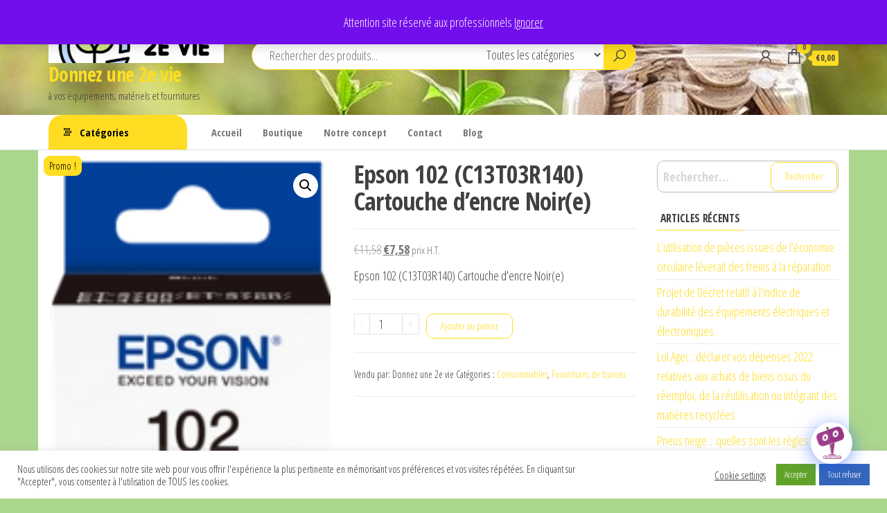

--- FILE ---
content_type: text/html; charset=UTF-8
request_url: https://www.2e-vie.com/produit/epson-102-c13t03r140-cartouche-dencre-noire/
body_size: 29953
content:
<!DOCTYPE html>
<html lang="fr-FR">
    <head>
        <meta charset="UTF-8">
        <meta name="viewport" content="width=device-width, initial-scale=1">
        <link rel="profile" href="https://gmpg.org/xfn/11">
        <title>Epson 102 (C13T03R140) Cartouche d&rsquo;encre Noir(e) &#8211; Donnez une 2e vie</title>
<meta name='robots' content='max-image-preview:large' />
<script>window._wca = window._wca || [];</script>
<link rel='dns-prefetch' href='//stats.wp.com' />
<link rel='dns-prefetch' href='//capi-automation.s3.us-east-2.amazonaws.com' />
<link rel='dns-prefetch' href='//fonts.googleapis.com' />
<link href='https://fonts.gstatic.com' crossorigin rel='preconnect' />
<link rel='preconnect' href='//c0.wp.com' />
<link rel="alternate" type="application/rss+xml" title="Donnez une 2e vie &raquo; Flux" href="https://www.2e-vie.com/feed/" />
<link rel="alternate" type="application/rss+xml" title="Donnez une 2e vie &raquo; Flux des commentaires" href="https://www.2e-vie.com/comments/feed/" />
<link rel="alternate" title="oEmbed (JSON)" type="application/json+oembed" href="https://www.2e-vie.com/wp-json/oembed/1.0/embed?url=https%3A%2F%2Fwww.2e-vie.com%2Fproduit%2Fepson-102-c13t03r140-cartouche-dencre-noire%2F" />
<link rel="alternate" title="oEmbed (XML)" type="text/xml+oembed" href="https://www.2e-vie.com/wp-json/oembed/1.0/embed?url=https%3A%2F%2Fwww.2e-vie.com%2Fproduit%2Fepson-102-c13t03r140-cartouche-dencre-noire%2F&#038;format=xml" />
		<!-- This site uses the Google Analytics by MonsterInsights plugin v9.8.0 - Using Analytics tracking - https://www.monsterinsights.com/ -->
		<!-- Remarque : MonsterInsights n’est actuellement pas configuré sur ce site. Le propriétaire doit authentifier son compte Google Analytics dans les réglages de MonsterInsights.  -->
					<!-- No tracking code set -->
				<!-- / Google Analytics by MonsterInsights -->
		<style id='wp-img-auto-sizes-contain-inline-css' type='text/css'>
img:is([sizes=auto i],[sizes^="auto," i]){contain-intrinsic-size:3000px 1500px}
/*# sourceURL=wp-img-auto-sizes-contain-inline-css */
</style>
<link rel='stylesheet' id='dashicons-css' href='https://c0.wp.com/c/6.9/wp-includes/css/dashicons.min.css' type='text/css' media='all' />
<style id='wp-emoji-styles-inline-css' type='text/css'>

	img.wp-smiley, img.emoji {
		display: inline !important;
		border: none !important;
		box-shadow: none !important;
		height: 1em !important;
		width: 1em !important;
		margin: 0 0.07em !important;
		vertical-align: -0.1em !important;
		background: none !important;
		padding: 0 !important;
	}
/*# sourceURL=wp-emoji-styles-inline-css */
</style>
<link rel='stylesheet' id='wp-block-library-css' href='https://c0.wp.com/c/6.9/wp-includes/css/dist/block-library/style.min.css' type='text/css' media='all' />
<style id='classic-theme-styles-inline-css' type='text/css'>
/*! This file is auto-generated */
.wp-block-button__link{color:#fff;background-color:#32373c;border-radius:9999px;box-shadow:none;text-decoration:none;padding:calc(.667em + 2px) calc(1.333em + 2px);font-size:1.125em}.wp-block-file__button{background:#32373c;color:#fff;text-decoration:none}
/*# sourceURL=/wp-includes/css/classic-themes.min.css */
</style>
<link rel='stylesheet' id='mediaelement-css' href='https://c0.wp.com/c/6.9/wp-includes/js/mediaelement/mediaelementplayer-legacy.min.css' type='text/css' media='all' />
<link rel='stylesheet' id='wp-mediaelement-css' href='https://c0.wp.com/c/6.9/wp-includes/js/mediaelement/wp-mediaelement.min.css' type='text/css' media='all' />
<style id='jetpack-sharing-buttons-style-inline-css' type='text/css'>
.jetpack-sharing-buttons__services-list{display:flex;flex-direction:row;flex-wrap:wrap;gap:0;list-style-type:none;margin:5px;padding:0}.jetpack-sharing-buttons__services-list.has-small-icon-size{font-size:12px}.jetpack-sharing-buttons__services-list.has-normal-icon-size{font-size:16px}.jetpack-sharing-buttons__services-list.has-large-icon-size{font-size:24px}.jetpack-sharing-buttons__services-list.has-huge-icon-size{font-size:36px}@media print{.jetpack-sharing-buttons__services-list{display:none!important}}.editor-styles-wrapper .wp-block-jetpack-sharing-buttons{gap:0;padding-inline-start:0}ul.jetpack-sharing-buttons__services-list.has-background{padding:1.25em 2.375em}
/*# sourceURL=https://www.2e-vie.com/wp-content/plugins/jetpack/_inc/blocks/sharing-buttons/view.css */
</style>
<style id='global-styles-inline-css' type='text/css'>
:root{--wp--preset--aspect-ratio--square: 1;--wp--preset--aspect-ratio--4-3: 4/3;--wp--preset--aspect-ratio--3-4: 3/4;--wp--preset--aspect-ratio--3-2: 3/2;--wp--preset--aspect-ratio--2-3: 2/3;--wp--preset--aspect-ratio--16-9: 16/9;--wp--preset--aspect-ratio--9-16: 9/16;--wp--preset--color--black: #000000;--wp--preset--color--cyan-bluish-gray: #abb8c3;--wp--preset--color--white: #ffffff;--wp--preset--color--pale-pink: #f78da7;--wp--preset--color--vivid-red: #cf2e2e;--wp--preset--color--luminous-vivid-orange: #ff6900;--wp--preset--color--luminous-vivid-amber: #fcb900;--wp--preset--color--light-green-cyan: #7bdcb5;--wp--preset--color--vivid-green-cyan: #00d084;--wp--preset--color--pale-cyan-blue: #8ed1fc;--wp--preset--color--vivid-cyan-blue: #0693e3;--wp--preset--color--vivid-purple: #9b51e0;--wp--preset--gradient--vivid-cyan-blue-to-vivid-purple: linear-gradient(135deg,rgb(6,147,227) 0%,rgb(155,81,224) 100%);--wp--preset--gradient--light-green-cyan-to-vivid-green-cyan: linear-gradient(135deg,rgb(122,220,180) 0%,rgb(0,208,130) 100%);--wp--preset--gradient--luminous-vivid-amber-to-luminous-vivid-orange: linear-gradient(135deg,rgb(252,185,0) 0%,rgb(255,105,0) 100%);--wp--preset--gradient--luminous-vivid-orange-to-vivid-red: linear-gradient(135deg,rgb(255,105,0) 0%,rgb(207,46,46) 100%);--wp--preset--gradient--very-light-gray-to-cyan-bluish-gray: linear-gradient(135deg,rgb(238,238,238) 0%,rgb(169,184,195) 100%);--wp--preset--gradient--cool-to-warm-spectrum: linear-gradient(135deg,rgb(74,234,220) 0%,rgb(151,120,209) 20%,rgb(207,42,186) 40%,rgb(238,44,130) 60%,rgb(251,105,98) 80%,rgb(254,248,76) 100%);--wp--preset--gradient--blush-light-purple: linear-gradient(135deg,rgb(255,206,236) 0%,rgb(152,150,240) 100%);--wp--preset--gradient--blush-bordeaux: linear-gradient(135deg,rgb(254,205,165) 0%,rgb(254,45,45) 50%,rgb(107,0,62) 100%);--wp--preset--gradient--luminous-dusk: linear-gradient(135deg,rgb(255,203,112) 0%,rgb(199,81,192) 50%,rgb(65,88,208) 100%);--wp--preset--gradient--pale-ocean: linear-gradient(135deg,rgb(255,245,203) 0%,rgb(182,227,212) 50%,rgb(51,167,181) 100%);--wp--preset--gradient--electric-grass: linear-gradient(135deg,rgb(202,248,128) 0%,rgb(113,206,126) 100%);--wp--preset--gradient--midnight: linear-gradient(135deg,rgb(2,3,129) 0%,rgb(40,116,252) 100%);--wp--preset--font-size--small: 13px;--wp--preset--font-size--medium: 20px;--wp--preset--font-size--large: 36px;--wp--preset--font-size--x-large: 42px;--wp--preset--spacing--20: 0.44rem;--wp--preset--spacing--30: 0.67rem;--wp--preset--spacing--40: 1rem;--wp--preset--spacing--50: 1.5rem;--wp--preset--spacing--60: 2.25rem;--wp--preset--spacing--70: 3.38rem;--wp--preset--spacing--80: 5.06rem;--wp--preset--shadow--natural: 6px 6px 9px rgba(0, 0, 0, 0.2);--wp--preset--shadow--deep: 12px 12px 50px rgba(0, 0, 0, 0.4);--wp--preset--shadow--sharp: 6px 6px 0px rgba(0, 0, 0, 0.2);--wp--preset--shadow--outlined: 6px 6px 0px -3px rgb(255, 255, 255), 6px 6px rgb(0, 0, 0);--wp--preset--shadow--crisp: 6px 6px 0px rgb(0, 0, 0);}:where(.is-layout-flex){gap: 0.5em;}:where(.is-layout-grid){gap: 0.5em;}body .is-layout-flex{display: flex;}.is-layout-flex{flex-wrap: wrap;align-items: center;}.is-layout-flex > :is(*, div){margin: 0;}body .is-layout-grid{display: grid;}.is-layout-grid > :is(*, div){margin: 0;}:where(.wp-block-columns.is-layout-flex){gap: 2em;}:where(.wp-block-columns.is-layout-grid){gap: 2em;}:where(.wp-block-post-template.is-layout-flex){gap: 1.25em;}:where(.wp-block-post-template.is-layout-grid){gap: 1.25em;}.has-black-color{color: var(--wp--preset--color--black) !important;}.has-cyan-bluish-gray-color{color: var(--wp--preset--color--cyan-bluish-gray) !important;}.has-white-color{color: var(--wp--preset--color--white) !important;}.has-pale-pink-color{color: var(--wp--preset--color--pale-pink) !important;}.has-vivid-red-color{color: var(--wp--preset--color--vivid-red) !important;}.has-luminous-vivid-orange-color{color: var(--wp--preset--color--luminous-vivid-orange) !important;}.has-luminous-vivid-amber-color{color: var(--wp--preset--color--luminous-vivid-amber) !important;}.has-light-green-cyan-color{color: var(--wp--preset--color--light-green-cyan) !important;}.has-vivid-green-cyan-color{color: var(--wp--preset--color--vivid-green-cyan) !important;}.has-pale-cyan-blue-color{color: var(--wp--preset--color--pale-cyan-blue) !important;}.has-vivid-cyan-blue-color{color: var(--wp--preset--color--vivid-cyan-blue) !important;}.has-vivid-purple-color{color: var(--wp--preset--color--vivid-purple) !important;}.has-black-background-color{background-color: var(--wp--preset--color--black) !important;}.has-cyan-bluish-gray-background-color{background-color: var(--wp--preset--color--cyan-bluish-gray) !important;}.has-white-background-color{background-color: var(--wp--preset--color--white) !important;}.has-pale-pink-background-color{background-color: var(--wp--preset--color--pale-pink) !important;}.has-vivid-red-background-color{background-color: var(--wp--preset--color--vivid-red) !important;}.has-luminous-vivid-orange-background-color{background-color: var(--wp--preset--color--luminous-vivid-orange) !important;}.has-luminous-vivid-amber-background-color{background-color: var(--wp--preset--color--luminous-vivid-amber) !important;}.has-light-green-cyan-background-color{background-color: var(--wp--preset--color--light-green-cyan) !important;}.has-vivid-green-cyan-background-color{background-color: var(--wp--preset--color--vivid-green-cyan) !important;}.has-pale-cyan-blue-background-color{background-color: var(--wp--preset--color--pale-cyan-blue) !important;}.has-vivid-cyan-blue-background-color{background-color: var(--wp--preset--color--vivid-cyan-blue) !important;}.has-vivid-purple-background-color{background-color: var(--wp--preset--color--vivid-purple) !important;}.has-black-border-color{border-color: var(--wp--preset--color--black) !important;}.has-cyan-bluish-gray-border-color{border-color: var(--wp--preset--color--cyan-bluish-gray) !important;}.has-white-border-color{border-color: var(--wp--preset--color--white) !important;}.has-pale-pink-border-color{border-color: var(--wp--preset--color--pale-pink) !important;}.has-vivid-red-border-color{border-color: var(--wp--preset--color--vivid-red) !important;}.has-luminous-vivid-orange-border-color{border-color: var(--wp--preset--color--luminous-vivid-orange) !important;}.has-luminous-vivid-amber-border-color{border-color: var(--wp--preset--color--luminous-vivid-amber) !important;}.has-light-green-cyan-border-color{border-color: var(--wp--preset--color--light-green-cyan) !important;}.has-vivid-green-cyan-border-color{border-color: var(--wp--preset--color--vivid-green-cyan) !important;}.has-pale-cyan-blue-border-color{border-color: var(--wp--preset--color--pale-cyan-blue) !important;}.has-vivid-cyan-blue-border-color{border-color: var(--wp--preset--color--vivid-cyan-blue) !important;}.has-vivid-purple-border-color{border-color: var(--wp--preset--color--vivid-purple) !important;}.has-vivid-cyan-blue-to-vivid-purple-gradient-background{background: var(--wp--preset--gradient--vivid-cyan-blue-to-vivid-purple) !important;}.has-light-green-cyan-to-vivid-green-cyan-gradient-background{background: var(--wp--preset--gradient--light-green-cyan-to-vivid-green-cyan) !important;}.has-luminous-vivid-amber-to-luminous-vivid-orange-gradient-background{background: var(--wp--preset--gradient--luminous-vivid-amber-to-luminous-vivid-orange) !important;}.has-luminous-vivid-orange-to-vivid-red-gradient-background{background: var(--wp--preset--gradient--luminous-vivid-orange-to-vivid-red) !important;}.has-very-light-gray-to-cyan-bluish-gray-gradient-background{background: var(--wp--preset--gradient--very-light-gray-to-cyan-bluish-gray) !important;}.has-cool-to-warm-spectrum-gradient-background{background: var(--wp--preset--gradient--cool-to-warm-spectrum) !important;}.has-blush-light-purple-gradient-background{background: var(--wp--preset--gradient--blush-light-purple) !important;}.has-blush-bordeaux-gradient-background{background: var(--wp--preset--gradient--blush-bordeaux) !important;}.has-luminous-dusk-gradient-background{background: var(--wp--preset--gradient--luminous-dusk) !important;}.has-pale-ocean-gradient-background{background: var(--wp--preset--gradient--pale-ocean) !important;}.has-electric-grass-gradient-background{background: var(--wp--preset--gradient--electric-grass) !important;}.has-midnight-gradient-background{background: var(--wp--preset--gradient--midnight) !important;}.has-small-font-size{font-size: var(--wp--preset--font-size--small) !important;}.has-medium-font-size{font-size: var(--wp--preset--font-size--medium) !important;}.has-large-font-size{font-size: var(--wp--preset--font-size--large) !important;}.has-x-large-font-size{font-size: var(--wp--preset--font-size--x-large) !important;}
:where(.wp-block-post-template.is-layout-flex){gap: 1.25em;}:where(.wp-block-post-template.is-layout-grid){gap: 1.25em;}
:where(.wp-block-term-template.is-layout-flex){gap: 1.25em;}:where(.wp-block-term-template.is-layout-grid){gap: 1.25em;}
:where(.wp-block-columns.is-layout-flex){gap: 2em;}:where(.wp-block-columns.is-layout-grid){gap: 2em;}
:root :where(.wp-block-pullquote){font-size: 1.5em;line-height: 1.6;}
/*# sourceURL=global-styles-inline-css */
</style>
<link rel='stylesheet' id='cookie-law-info-css' href='https://www.2e-vie.com/wp-content/plugins/cookie-law-info/legacy/public/css/cookie-law-info-public.css?ver=3.3.9.1' type='text/css' media='all' />
<link rel='stylesheet' id='cookie-law-info-gdpr-css' href='https://www.2e-vie.com/wp-content/plugins/cookie-law-info/legacy/public/css/cookie-law-info-gdpr.css?ver=3.3.9.1' type='text/css' media='all' />
<link rel='stylesheet' id='photoswipe-css' href='https://c0.wp.com/p/woocommerce/10.4.3/assets/css/photoswipe/photoswipe.min.css' type='text/css' media='all' />
<link rel='stylesheet' id='photoswipe-default-skin-css' href='https://c0.wp.com/p/woocommerce/10.4.3/assets/css/photoswipe/default-skin/default-skin.min.css' type='text/css' media='all' />
<link rel='stylesheet' id='woocommerce-layout-css' href='https://c0.wp.com/p/woocommerce/10.4.3/assets/css/woocommerce-layout.css' type='text/css' media='all' />
<style id='woocommerce-layout-inline-css' type='text/css'>

	.infinite-scroll .woocommerce-pagination {
		display: none;
	}
/*# sourceURL=woocommerce-layout-inline-css */
</style>
<link rel='stylesheet' id='woocommerce-smallscreen-css' href='https://c0.wp.com/p/woocommerce/10.4.3/assets/css/woocommerce-smallscreen.css' type='text/css' media='only screen and (max-width: 768px)' />
<link rel='stylesheet' id='woocommerce-general-css' href='https://c0.wp.com/p/woocommerce/10.4.3/assets/css/woocommerce.css' type='text/css' media='all' />
<style id='woocommerce-inline-inline-css' type='text/css'>
.woocommerce form .form-row .required { visibility: visible; }
/*# sourceURL=woocommerce-inline-inline-css */
</style>
<link rel='stylesheet' id='qcld-woo-chatbot-frontend-style-css' href='https://www.2e-vie.com/wp-content/plugins/woowbot-woocommerce-chatbot/css/frontend-style.css?ver=4.5.2' type='text/css' media='screen' />
<link rel='stylesheet' id='select2-css' href='https://c0.wp.com/p/woocommerce/10.4.3/assets/css/select2.css' type='text/css' media='all' />
<link rel='stylesheet' id='envo-shop-fonts-css' href='https://fonts.googleapis.com/css?family=Open+Sans+Condensed%3A300%2C500%2C700&#038;subset=cyrillic%2Ccyrillic-ext%2Cgreek%2Cgreek-ext%2Clatin-ext%2Cvietnamese' type='text/css' media='all' />
<link rel='stylesheet' id='bootstrap-css' href='https://www.2e-vie.com/wp-content/themes/envo-shop/css/bootstrap.css?ver=3.3.7' type='text/css' media='all' />
<link rel='stylesheet' id='mmenu-light-css' href='https://www.2e-vie.com/wp-content/themes/envo-shop/css/mmenu-light.min.css?ver=1.2.1' type='text/css' media='all' />
<link rel='stylesheet' id='envo-shop-stylesheet-css' href='https://www.2e-vie.com/wp-content/themes/envo-shop/style.css?ver=1.2.1' type='text/css' media='all' />
<link rel='stylesheet' id='line-awesome-css' href='https://www.2e-vie.com/wp-content/themes/envo-shop/css/line-awesome.min.css?ver=1.3.0' type='text/css' media='all' />
<link rel='stylesheet' id='dokan-style-css' href='https://www.2e-vie.com/wp-content/plugins/dokan-lite/assets/css/style.css?ver=1768424099' type='text/css' media='all' />
<link rel='stylesheet' id='dokan-modal-css' href='https://www.2e-vie.com/wp-content/plugins/dokan-lite/assets/vendors/izimodal/iziModal.min.css?ver=1768424100' type='text/css' media='all' />
<link rel='stylesheet' id='dokan-fontawesome-css' href='https://www.2e-vie.com/wp-content/plugins/dokan-lite/assets/vendors/font-awesome/css/font-awesome.min.css?ver=4.2.7' type='text/css' media='all' />
<link rel='stylesheet' id='dokan-select2-css-css' href='https://www.2e-vie.com/wp-content/plugins/dokan-lite/assets/vendors/select2/select2.css?ver=4.2.7' type='text/css' media='all' />
<script type="text/javascript" src="https://c0.wp.com/c/6.9/wp-includes/js/jquery/jquery.min.js" id="jquery-core-js"></script>
<script type="text/javascript" src="https://c0.wp.com/c/6.9/wp-includes/js/jquery/jquery-migrate.min.js" id="jquery-migrate-js"></script>
<script type="text/javascript" src="https://c0.wp.com/c/6.9/wp-includes/js/dist/hooks.min.js" id="wp-hooks-js"></script>
<script type="text/javascript" src="https://c0.wp.com/c/6.9/wp-includes/js/dist/i18n.min.js" id="wp-i18n-js"></script>
<script type="text/javascript" id="wp-i18n-js-after">
/* <![CDATA[ */
wp.i18n.setLocaleData( { 'text direction\u0004ltr': [ 'ltr' ] } );
//# sourceURL=wp-i18n-js-after
/* ]]> */
</script>
<script type="text/javascript" src="https://www.2e-vie.com/wp-content/plugins/dokan-lite/assets/vendors/izimodal/iziModal.min.js?ver=4.2.7" id="dokan-modal-js"></script>
<script type="text/javascript" src="https://www.2e-vie.com/wp-content/plugins/dokan-lite/assets/vendors/sweetalert2/sweetalert2.all.min.js?ver=1768424100" id="dokan-sweetalert2-js"></script>
<script type="text/javascript" src="https://c0.wp.com/c/6.9/wp-includes/js/dist/vendor/moment.min.js" id="moment-js"></script>
<script type="text/javascript" id="moment-js-after">
/* <![CDATA[ */
moment.updateLocale( 'fr_FR', {"months":["janvier","f\u00e9vrier","mars","avril","mai","juin","juillet","ao\u00fbt","septembre","octobre","novembre","d\u00e9cembre"],"monthsShort":["Jan","F\u00e9v","Mar","Avr","Mai","Juin","Juil","Ao\u00fbt","Sep","Oct","Nov","D\u00e9c"],"weekdays":["dimanche","lundi","mardi","mercredi","jeudi","vendredi","samedi"],"weekdaysShort":["dim","lun","mar","mer","jeu","ven","sam"],"week":{"dow":1},"longDateFormat":{"LT":"G\\hi","LTS":null,"L":null,"LL":"j F Y","LLL":"d F Y G\\hi","LLLL":null}} );
//# sourceURL=moment-js-after
/* ]]> */
</script>
<script type="text/javascript" id="dokan-util-helper-js-extra">
/* <![CDATA[ */
var dokan_helper = {"i18n_date_format":"j F Y","i18n_time_format":"G\\hi","week_starts_day":"1","reverse_withdrawal":{"enabled":false},"timepicker_locale":{"am":"am","pm":"pm","AM":"AM","PM":"PM","hr":"hr","hrs":"hrs","mins":"mins"},"daterange_picker_local":{"toLabel":"To","firstDay":1,"fromLabel":"From","separator":" - ","weekLabel":"W","applyLabel":"Apply","cancelLabel":"Clear","customRangeLabel":"Custom","daysOfWeek":["Su","Mo","Tu","We","Th","Fr","Sa"],"monthNames":["January","February","March","April","May","June","July","August","September","October","November","December"]},"sweetalert_local":{"cancelButtonText":"Cancel","closeButtonText":"Close","confirmButtonText":"OK","denyButtonText":"No","closeButtonAriaLabel":"Close this dialog"}};
var dokan = {"ajaxurl":"https://www.2e-vie.com/wp-admin/admin-ajax.php","nonce":"d413c097f9","order_nonce":"688558e734","product_edit_nonce":"1324ed1a00","ajax_loader":"https://www.2e-vie.com/wp-content/plugins/dokan-lite/assets/images/ajax-loader.gif","seller":{"available":"Available","notAvailable":"Not Available"},"delete_confirm":"Are you sure?","wrong_message":"Something went wrong. Please try again.","vendor_percentage":"","commission_type":"","rounding_precision":"6","mon_decimal_point":",","currency_format_num_decimals":"2","currency_format_symbol":"\u20ac","currency_format_decimal_sep":",","currency_format_thousand_sep":".","currency_format":"%s%v","round_at_subtotal":"no","product_types":["simple"],"loading_img":"https://www.2e-vie.com/wp-content/plugins/dokan-lite/assets/images/loading.gif","store_product_search_nonce":"8fcd8e4603","i18n_download_permission":"Are you sure you want to revoke access to this download?","i18n_download_access":"Could not grant access - the user may already have permission for this file or billing email is not set. Ensure the billing email is set, and the order has been saved.","maximum_tags_select_length":"-1","modal_header_color":"var(--dokan-button-background-color, #7047EB)","i18n_choose_featured_img":"Upload featured image","i18n_choose_file":"Choose a file","i18n_choose_gallery":"Add Images to Product Gallery","i18n_choose_featured_img_btn_text":"Set featured image","i18n_choose_file_btn_text":"Insert file URL","i18n_choose_gallery_btn_text":"Add to gallery","duplicates_attribute_messg":"Sorry, this attribute option already exists, Try a different one.","variation_unset_warning":"Warning! This product will not have any variations if this option is not checked.","new_attribute_prompt":"Enter a name for the new attribute term:","remove_attribute":"Remove this attribute?","dokan_placeholder_img_src":"https://www.2e-vie.com/wp-content/uploads/woocommerce-placeholder.png","add_variation_nonce":"2bfed5ea7e","link_variation_nonce":"a2d8822422","delete_variations_nonce":"886e8d89f1","load_variations_nonce":"907d3af5a1","save_variations_nonce":"c1322b86a1","bulk_edit_variations_nonce":"bf3979b511","i18n_link_all_variations":"Are you sure you want to link all variations? This will create a new variation for each and every possible combination of variation attributes (max 50 per run).","i18n_enter_a_value":"Enter a value","i18n_enter_menu_order":"Variation menu order (determines position in the list of variations)","i18n_enter_a_value_fixed_or_percent":"Enter a value (fixed or %)","i18n_delete_all_variations":"Are you sure you want to delete all variations? This cannot be undone.","i18n_last_warning":"Last warning, are you sure?","i18n_choose_image":"Choose an image","i18n_set_image":"Set variation image","i18n_variation_added":"variation added","i18n_variations_added":"variations added","i18n_no_variations_added":"No variations added","i18n_remove_variation":"Are you sure you want to remove this variation?","i18n_scheduled_sale_start":"Sale start date (YYYY-MM-DD format or leave blank)","i18n_scheduled_sale_end":"Sale end date (YYYY-MM-DD format or leave blank)","i18n_edited_variations":"Save changes before changing page?","i18n_variation_count_single":"%qty% variation","i18n_variation_count_plural":"%qty% variations","i18n_no_result_found":"No Result Found","i18n_sales_price_error":"Please insert value less than the regular price!","i18n_decimal_error":"Please enter with one decimal point (,) without thousand separators.","i18n_mon_decimal_error":"Please enter with one monetary decimal point (,) without thousand separators and currency symbols.","i18n_country_iso_error":"Please enter in country code with two capital letters.","i18n_sale_less_than_regular_error":"Please enter in a value less than the regular price.","i18n_delete_product_notice":"This product has produced sales and may be linked to existing orders. Are you sure you want to delete it?","i18n_remove_personal_data_notice":"This action cannot be reversed. Are you sure you wish to erase personal data from the selected orders?","decimal_point":",","variations_per_page":"10","store_banner_dimension":{"width":625,"height":300,"flex-width":true,"flex-height":true},"selectAndCrop":"Select and Crop","chooseImage":"Choose Image","product_title_required":"Product title is required","product_category_required":"Product category is required","product_created_response":"Product created successfully","search_products_nonce":"37485e93bc","search_products_tags_nonce":"e80d6c014f","search_products_brands_nonce":"7a596bf947","search_customer_nonce":"e4c0961151","i18n_matches_1":"One result is available, press enter to select it.","i18n_matches_n":"%qty% results are available, use up and down arrow keys to navigate.","i18n_no_matches":"No matches found","i18n_ajax_error":"Loading failed","i18n_input_too_short_1":"Please enter 1 or more characters","i18n_input_too_short_n":"Please enter %qty% or more characters","i18n_input_too_long_1":"Please delete 1 character","i18n_input_too_long_n":"Please delete %qty% characters","i18n_selection_too_long_1":"You can only select 1 item","i18n_selection_too_long_n":"You can only select %qty% items","i18n_load_more":"Loading more results\u2026","i18n_searching":"Searching\u2026","i18n_calculating":"Calculating","i18n_ok_text":"OK","i18n_cancel_text":"Cancel","i18n_attribute_label":"Attribute Name","i18n_date_format":"j F Y","dokan_banner_added_alert_msg":"Are you sure? You have uploaded banner but didn't click the Update Settings button!","update_settings":"Update Settings","search_downloadable_products_nonce":"331c941bf1","search_downloadable_products_placeholder":"Please enter 3 or more characters","rest":{"root":"https://www.2e-vie.com/wp-json/","nonce":"e161da5686","version":"dokan/v1"},"api":null,"libs":[],"routeComponents":{"default":null},"routes":[],"urls":{"assetsUrl":"https://www.2e-vie.com/wp-content/plugins/dokan-lite/assets","dashboardUrl":"https://www.2e-vie.com/dashboard/?path=%2Fanalytics%2FOverview","storeUrl":""}};
//# sourceURL=dokan-util-helper-js-extra
/* ]]> */
</script>
<script type="text/javascript" src="https://www.2e-vie.com/wp-content/plugins/dokan-lite/assets/js/helper.js?ver=1768424099" id="dokan-util-helper-js"></script>
<script type="text/javascript" id="cookie-law-info-js-extra">
/* <![CDATA[ */
var Cli_Data = {"nn_cookie_ids":[],"cookielist":[],"non_necessary_cookies":[],"ccpaEnabled":"","ccpaRegionBased":"","ccpaBarEnabled":"","strictlyEnabled":["necessary","obligatoire"],"ccpaType":"gdpr","js_blocking":"1","custom_integration":"","triggerDomRefresh":"","secure_cookies":""};
var cli_cookiebar_settings = {"animate_speed_hide":"500","animate_speed_show":"500","background":"#FFF","border":"#b1a6a6c2","border_on":"","button_1_button_colour":"#61a229","button_1_button_hover":"#4e8221","button_1_link_colour":"#fff","button_1_as_button":"1","button_1_new_win":"","button_2_button_colour":"#333","button_2_button_hover":"#292929","button_2_link_colour":"#444","button_2_as_button":"","button_2_hidebar":"","button_3_button_colour":"#3566bb","button_3_button_hover":"#2a5296","button_3_link_colour":"#fff","button_3_as_button":"1","button_3_new_win":"","button_4_button_colour":"#000","button_4_button_hover":"#000000","button_4_link_colour":"#333333","button_4_as_button":"","button_7_button_colour":"#61a229","button_7_button_hover":"#4e8221","button_7_link_colour":"#fff","button_7_as_button":"1","button_7_new_win":"","font_family":"inherit","header_fix":"","notify_animate_hide":"1","notify_animate_show":"","notify_div_id":"#cookie-law-info-bar","notify_position_horizontal":"right","notify_position_vertical":"bottom","scroll_close":"","scroll_close_reload":"","accept_close_reload":"","reject_close_reload":"","showagain_tab":"","showagain_background":"#fff","showagain_border":"#000","showagain_div_id":"#cookie-law-info-again","showagain_x_position":"100px","text":"#333333","show_once_yn":"","show_once":"10000","logging_on":"","as_popup":"","popup_overlay":"1","bar_heading_text":"","cookie_bar_as":"banner","popup_showagain_position":"bottom-right","widget_position":"left"};
var log_object = {"ajax_url":"https://www.2e-vie.com/wp-admin/admin-ajax.php"};
//# sourceURL=cookie-law-info-js-extra
/* ]]> */
</script>
<script type="text/javascript" src="https://www.2e-vie.com/wp-content/plugins/cookie-law-info/legacy/public/js/cookie-law-info-public.js?ver=3.3.9.1" id="cookie-law-info-js"></script>
<script type="text/javascript" src="https://c0.wp.com/p/woocommerce/10.4.3/assets/js/jquery-blockui/jquery.blockUI.min.js" id="wc-jquery-blockui-js" defer="defer" data-wp-strategy="defer"></script>
<script type="text/javascript" id="wc-add-to-cart-js-extra">
/* <![CDATA[ */
var wc_add_to_cart_params = {"ajax_url":"/wp-admin/admin-ajax.php","wc_ajax_url":"/?wc-ajax=%%endpoint%%","i18n_view_cart":"Voir le panier","cart_url":"https://www.2e-vie.com/?page_id=302","is_cart":"","cart_redirect_after_add":"no"};
//# sourceURL=wc-add-to-cart-js-extra
/* ]]> */
</script>
<script type="text/javascript" src="https://c0.wp.com/p/woocommerce/10.4.3/assets/js/frontend/add-to-cart.min.js" id="wc-add-to-cart-js" defer="defer" data-wp-strategy="defer"></script>
<script type="text/javascript" src="https://c0.wp.com/p/woocommerce/10.4.3/assets/js/zoom/jquery.zoom.min.js" id="wc-zoom-js" defer="defer" data-wp-strategy="defer"></script>
<script type="text/javascript" src="https://c0.wp.com/p/woocommerce/10.4.3/assets/js/flexslider/jquery.flexslider.min.js" id="wc-flexslider-js" defer="defer" data-wp-strategy="defer"></script>
<script type="text/javascript" src="https://c0.wp.com/p/woocommerce/10.4.3/assets/js/photoswipe/photoswipe.min.js" id="wc-photoswipe-js" defer="defer" data-wp-strategy="defer"></script>
<script type="text/javascript" src="https://c0.wp.com/p/woocommerce/10.4.3/assets/js/photoswipe/photoswipe-ui-default.min.js" id="wc-photoswipe-ui-default-js" defer="defer" data-wp-strategy="defer"></script>
<script type="text/javascript" id="wc-single-product-js-extra">
/* <![CDATA[ */
var wc_single_product_params = {"i18n_required_rating_text":"Veuillez s\u00e9lectionner une note","i18n_rating_options":["1\u00a0\u00e9toile sur 5","2\u00a0\u00e9toiles sur 5","3\u00a0\u00e9toiles sur 5","4\u00a0\u00e9toiles sur 5","5\u00a0\u00e9toiles sur 5"],"i18n_product_gallery_trigger_text":"Voir la galerie d\u2019images en plein \u00e9cran","review_rating_required":"yes","flexslider":{"rtl":false,"animation":"slide","smoothHeight":true,"directionNav":false,"controlNav":"thumbnails","slideshow":false,"animationSpeed":500,"animationLoop":false,"allowOneSlide":false},"zoom_enabled":"1","zoom_options":[],"photoswipe_enabled":"1","photoswipe_options":{"shareEl":false,"closeOnScroll":false,"history":false,"hideAnimationDuration":0,"showAnimationDuration":0},"flexslider_enabled":"1"};
//# sourceURL=wc-single-product-js-extra
/* ]]> */
</script>
<script type="text/javascript" src="https://c0.wp.com/p/woocommerce/10.4.3/assets/js/frontend/single-product.min.js" id="wc-single-product-js" defer="defer" data-wp-strategy="defer"></script>
<script type="text/javascript" src="https://c0.wp.com/p/woocommerce/10.4.3/assets/js/js-cookie/js.cookie.min.js" id="wc-js-cookie-js" defer="defer" data-wp-strategy="defer"></script>
<script type="text/javascript" id="woocommerce-js-extra">
/* <![CDATA[ */
var woocommerce_params = {"ajax_url":"/wp-admin/admin-ajax.php","wc_ajax_url":"/?wc-ajax=%%endpoint%%","i18n_password_show":"Afficher le mot de passe","i18n_password_hide":"Masquer le mot de passe"};
//# sourceURL=woocommerce-js-extra
/* ]]> */
</script>
<script type="text/javascript" src="https://c0.wp.com/p/woocommerce/10.4.3/assets/js/frontend/woocommerce.min.js" id="woocommerce-js" defer="defer" data-wp-strategy="defer"></script>
<script type="text/javascript" id="wc-cart-fragments-js-extra">
/* <![CDATA[ */
var wc_cart_fragments_params = {"ajax_url":"/wp-admin/admin-ajax.php","wc_ajax_url":"/?wc-ajax=%%endpoint%%","cart_hash_key":"wc_cart_hash_231a0c3e43dfe528c7e4f35d5b858a25","fragment_name":"wc_fragments_231a0c3e43dfe528c7e4f35d5b858a25","request_timeout":"5000"};
//# sourceURL=wc-cart-fragments-js-extra
/* ]]> */
</script>
<script type="text/javascript" src="https://c0.wp.com/p/woocommerce/10.4.3/assets/js/frontend/cart-fragments.min.js" id="wc-cart-fragments-js" defer="defer" data-wp-strategy="defer"></script>
<script type="text/javascript" src="https://stats.wp.com/s-202603.js" id="woocommerce-analytics-js" defer="defer" data-wp-strategy="defer"></script>
<link rel="https://api.w.org/" href="https://www.2e-vie.com/wp-json/" /><link rel="alternate" title="JSON" type="application/json" href="https://www.2e-vie.com/wp-json/wp/v2/product/2539" /><link rel="EditURI" type="application/rsd+xml" title="RSD" href="https://www.2e-vie.com/xmlrpc.php?rsd" />
<link rel="canonical" href="https://www.2e-vie.com/produit/epson-102-c13t03r140-cartouche-dencre-noire/" />
<!-- Starting: WooCommerce Conversion Tracking (https://wordpress.org/plugins/woocommerce-conversion-tracking/) -->
        <script>
            !function(f,b,e,v,n,t,s){if(f.fbq)return;n=f.fbq=function(){n.callMethod?
            n.callMethod.apply(n,arguments):n.queue.push(arguments)};if(!f._fbq)f._fbq=n;
            n.push=n;n.loaded=!0;n.version='2.0';n.queue=[];t=b.createElement(e);t.async=!0;
            t.src=v;s=b.getElementsByTagName(e)[0];s.parentNode.insertBefore(t,s)}(window,
            document,'script','https://connect.facebook.net/en_US/fbevents.js');

            fbq('init', '', {});fbq('track', 'PageView', {});        </script>
                <script>
            (function (window, document) {
                if (window.wcfbq) return;
                window.wcfbq = (function () {
                    if (arguments.length > 0) {
                        var pixelId, trackType, contentObj;

                        if (typeof arguments[0] == 'string') pixelId = arguments[0];
                        if (typeof arguments[1] == 'string') trackType = arguments[1];
                        if (typeof arguments[2] == 'object') contentObj = arguments[2];

                        var params = [];
                        if (typeof pixelId === 'string' && pixelId.replace(/\s+/gi, '') != '' &&
                        typeof trackType === 'string' && trackType.replace(/\s+/gi, '')) {
                            params.push('id=' + encodeURIComponent(pixelId));
                            switch (trackType) {
                                case 'PageView':
                                case 'ViewContent':
                                case 'Search':
                                case 'AddToCart':
                                case 'InitiateCheckout':
                                case 'AddPaymentInfo':
                                case 'Lead':
                                case 'CompleteRegistration':
                                case 'Purchase':
                                case 'AddToWishlist':
                                    params.push('ev=' + encodeURIComponent(trackType));
                                    break;
                                default:
                                    return;
                            }

                            params.push('dl=' + encodeURIComponent(document.location.href));
                            if (document.referrer) params.push('rl=' + encodeURIComponent(document.referrer));
                            params.push('if=false');
                            params.push('ts=' + new Date().getTime());

                            if (typeof contentObj == 'object') {
                                for (var u in contentObj) {
                                    if (typeof contentObj[u] == 'object' && contentObj[u] instanceof Array) {
                                        if (contentObj[u].length > 0) {
                                            for (var y = 0; y < contentObj[u].length; y++) { contentObj[u][y] = (contentObj[u][y] + '').replace(/^\s+|\s+$/gi, '').replace(/\s+/gi, ' ').replace(/,/gi, '§'); }
                                            params.push('cd[' + u + ']=' + encodeURIComponent(contentObj[u].join(',').replace(/^/gi, '[\'').replace(/$/gi, '\']').replace(/,/gi, '\',\'').replace(/§/gi, '\,')));
                                        }
                                    }
                                    else if (typeof contentObj[u] == 'string')
                                        params.push('cd[' + u + ']=' + encodeURIComponent(contentObj[u]));
                                }
                            }

                            params.push('v=' + encodeURIComponent('2.7.19'));

                            var imgId = new Date().getTime();
                            var img = document.createElement('img');
                            img.id = 'fb_' + imgId, img.src = 'https://www.facebook.com/tr/?' + params.join('&'), img.width = 1, img.height = 1, img.style = 'display:none;';
                            document.body.appendChild(img);
                            window.setTimeout(function () { var t = document.getElementById('fb_' + imgId); t.parentElement.removeChild(t); }, 1000);
                        }
                    }
                });
            })(window, document);
        </script>
        <!-- End: WooCommerce Conversion Tracking Codes -->
	<style>img#wpstats{display:none}</style>
		<meta name="title" content="Epson 102 (C13T03R140) Cartouche d&#039;encre Noir(e)"/>
<meta name="description" content="&lt;p class=&quot;title&quot;&gt;Epson 102 (C13T03R140) Cartouche d&#039;encre Noir(e)&lt;/p&gt;
Compatible avec ECOTANK ET-2700 / ECOTANK ET-2750 / ECOTANK ET-3700 / ECOTANK ET-375"/>
<meta name="keywords" content="consommables,fournitures de bureau"/>

<!-- Schema.org markup -->
    <meta itemprop="name" content="Epson 102 (C13T03R140) Cartouche d&#039;encre Noir(e)">
    <meta itemprop="description" content="Epson 102 (C13T03R140) Cartouche d&#039;encre Noir(e) Compatible avec ECOTANK ET-2700 / ECOTANK ET-2750 / ECOTANK ET-3700 / ECOTANK ET-375">
    <meta itemprop="image" content="https://www.2e-vie.com/wp-content/uploads/2021/08/Epson-102-Cartouche-dencre-Noire.png">
<!-- End Schema.org markup -->


<!-- End Twitter Card Data -->

	<noscript><style>.woocommerce-product-gallery{ opacity: 1 !important; }</style></noscript>
	<meta name="generator" content="Elementor 3.34.1; features: additional_custom_breakpoints; settings: css_print_method-external, google_font-enabled, font_display-auto">
			<script  type="text/javascript">
				!function(f,b,e,v,n,t,s){if(f.fbq)return;n=f.fbq=function(){n.callMethod?
					n.callMethod.apply(n,arguments):n.queue.push(arguments)};if(!f._fbq)f._fbq=n;
					n.push=n;n.loaded=!0;n.version='2.0';n.queue=[];t=b.createElement(e);t.async=!0;
					t.src=v;s=b.getElementsByTagName(e)[0];s.parentNode.insertBefore(t,s)}(window,
					document,'script','https://connect.facebook.net/en_US/fbevents.js');
			</script>
			<!-- WooCommerce Facebook Integration Begin -->
			<script  type="text/javascript">

				fbq('init', '306184521302412', {}, {
    "agent": "woocommerce_0-10.4.3-3.5.15"
});

				document.addEventListener( 'DOMContentLoaded', function() {
					// Insert placeholder for events injected when a product is added to the cart through AJAX.
					document.body.insertAdjacentHTML( 'beforeend', '<div class=\"wc-facebook-pixel-event-placeholder\"></div>' );
				}, false );

			</script>
			<!-- WooCommerce Facebook Integration End -->
						<style>
				.e-con.e-parent:nth-of-type(n+4):not(.e-lazyloaded):not(.e-no-lazyload),
				.e-con.e-parent:nth-of-type(n+4):not(.e-lazyloaded):not(.e-no-lazyload) * {
					background-image: none !important;
				}
				@media screen and (max-height: 1024px) {
					.e-con.e-parent:nth-of-type(n+3):not(.e-lazyloaded):not(.e-no-lazyload),
					.e-con.e-parent:nth-of-type(n+3):not(.e-lazyloaded):not(.e-no-lazyload) * {
						background-image: none !important;
					}
				}
				@media screen and (max-height: 640px) {
					.e-con.e-parent:nth-of-type(n+2):not(.e-lazyloaded):not(.e-no-lazyload),
					.e-con.e-parent:nth-of-type(n+2):not(.e-lazyloaded):not(.e-no-lazyload) * {
						background-image: none !important;
					}
				}
			</style>
			            <style type="text/css" id="envo-shop-header-css">
                                .site-header {
                        background-image: url(https://www.2e-vie.com/wp-content/uploads/2020/08/rse.jpg);
                        background-repeat: no-repeat;
                        background-position: 50% 50%;
                        -webkit-background-size: cover;
                        -moz-background-size:    cover;
                        -o-background-size:      cover;
                        background-size:         cover;
                    }
            	
            	
            </style>
            <style type="text/css" id="custom-background-css">
body.custom-background { background-color: #abd68d; }
</style>
	<link rel="icon" href="https://www.2e-vie.com/wp-content/uploads/2020/08/cropped-logo-2e-vie-1-32x32.png" sizes="32x32" />
<link rel="icon" href="https://www.2e-vie.com/wp-content/uploads/2020/08/cropped-logo-2e-vie-1-192x192.png" sizes="192x192" />
<link rel="apple-touch-icon" href="https://www.2e-vie.com/wp-content/uploads/2020/08/cropped-logo-2e-vie-1-180x180.png" />
<meta name="msapplication-TileImage" content="https://www.2e-vie.com/wp-content/uploads/2020/08/cropped-logo-2e-vie-1-270x270.png" />
    </head>
    <body data-rsssl=1 id="blog" class="wp-singular product-template-default single single-product postid-2539 custom-background wp-custom-logo wp-theme-envo-shop theme-envo-shop woocommerce woocommerce-page woocommerce-demo-store woocommerce-no-js elementor-default elementor-kit-46 dokan-theme-envo-shop">
        <a class="skip-link screen-reader-text" href="#site-content">Aller au contenu</a><p role="complementary" aria-label="Notification de la boutique" class="woocommerce-store-notice demo_store" data-notice-id="6c1f038ac31e6b4c116656397d18a3cb" style="display:none;">Attention site réservé aux professionnels <a role="button" href="#" class="woocommerce-store-notice__dismiss-link">Ignorer</a></p>        <div class="page-wrap">
            <div class="site-header container-fluid">
    <div class="container" >
        <div class="heading-row row" >
            <div class="site-heading col-md-3 hidden-xs" >
                            <div class="site-branding-logo">
                <a href="https://www.2e-vie.com/" class="custom-logo-link" rel="home"><img fetchpriority="high" width="777" height="234" src="https://www.2e-vie.com/wp-content/uploads/2020/08/cropped-logo-2e-vie.png" class="custom-logo" alt="Donnez une 2e vie" decoding="async" srcset="https://www.2e-vie.com/wp-content/uploads/2020/08/cropped-logo-2e-vie.png 777w, https://www.2e-vie.com/wp-content/uploads/2020/08/cropped-logo-2e-vie-300x90.png 300w, https://www.2e-vie.com/wp-content/uploads/2020/08/cropped-logo-2e-vie-768x231.png 768w, https://www.2e-vie.com/wp-content/uploads/2020/08/cropped-logo-2e-vie-600x181.png 600w" sizes="(max-width: 777px) 100vw, 777px" /></a>            </div>
            <div class="site-branding-text">
                                    <p class="site-title"><a href="https://www.2e-vie.com/" rel="home">Donnez une 2e vie</a></p>
                
                                    <p class="site-description">
                         à vos équipements, matériels et fournitures                    </p>
                            </div><!-- .site-branding-text -->
                    </div>
            <div class="search-heading col-md-6 col-xs-12">
                                    <div class="header-search-form">
                        <form role="search" method="get" action="https://www.2e-vie.com/">
                            <input type="hidden" name="post_type" value="product" />
                            <input class="header-search-input" name="s" type="text" placeholder="Rechercher des produits..."/>
                            <select class="header-search-select" name="product_cat">
                                <option value="">Toutes les catégories</option> 
                                <option value="non-classe">Non classé (13)</option><option value="accessoires">Accessoires (67)</option><option value="aliments-pour-animaux">Aliments pour animaux (15)</option><option value="anti-gaspi-alimentaire">Anti-gaspi alimentaire (24)</option><option value="arts-graphiques">Arts graphiques (2)</option><option value="boissons">Boissons (1)</option><option value="bureau">Bureau (1)</option><option value="chauffage-plomberie-peinture">Chauffage - plomberie - peinture (57)</option><option value="consommables">Consommables (51)</option><option value="covid">COVID (4)</option><option value="eclairage">Eclairage - lutte contre incendie (2)</option><option value="electricite">Electricité (6)</option><option value="emballages">Emballages (5)</option><option value="epi">EPI (10)</option><option value="fourni">Fournitures (135)</option><option value="fournitures-de-bureau">Fournitures de bureau (74)</option><option value="habillement-et-chaussures-chaussons">Habillement et chaussures/ chaussons (6)</option><option value="hygiene">Hygiène (35)</option><option value="imprimantes-scanners">Imprimantes/ scanners (65)</option><option value="info">Informatique &amp; téléphonie (189)</option><option value="informatique-cloud-et-web">Informatique, cloud et web (4)</option><option value="jardin">Jardin (3)</option><option value="laboratoire">Laboratoire (7)</option><option value="jouet">Livres - jouets - musiques et vidéos (60)</option><option value="location">Location (1)</option><option value="logiciels">Logiciels (2)</option><option value="loisirs">Loisirs (66)</option><option value="machines-industrie-alimentaire-et-metiers-de-bouche">Machines industrie alimentaire et métiers de bouche (20)</option><option value="maison-decoration-bricolage">Maison - décoration - bricolage (12)</option><option value="mat">Matériels &amp; équipements (169)</option><option value="mobiliers-de-bureau">Mobiliers de bureau (2)</option><option value="moniteurs">Moniteurs (10)</option><option value="moteurs-electriques">Moteurs électriques (1)</option><option value="ordinateurs">Ordinateurs (26)</option><option value="outillage-petit">Outillage (petit) (36)</option><option value="peche">Pêche (1)</option><option value="pieces-de-rechange">Pièces de rechange (77)</option><option value="pieces-detachees-ram-carte-mere-carte-graphique">Pièces détachées (Ram - carte mère - carte graphique...) (4)</option><option value="pieces-detachees-et-accessoires">Pièces détachées et accessoires (21)</option><option value="pneumatiques">Pneumatiques (48)</option><option value="produits-entretiens-antinuisibles">Produits entretiens - antinuisibles (4)</option><option value="sante">Santé (4)</option><option value="sauvergarde-dd-ssd-cle-usb-disque-disquette">Sauvergarde (DD, SSD, Clé USB, Disque, Disquette...) (7)</option><option value="services-petits-prix-ou-tarifs-negocies">Services (petits prix ou tarifs négociés) (5)</option><option value="tablettes">Tablettes (16)</option><option value="telephonie">Téléphonie (43)</option><option value="utilitaires">Utilitaires (1)</option><option value="vehicules">Véhicules (125)</option><option value="vetements-de-travail">Vêtements de travail (3)</option><option value="video">Vidéo-Audio (13)</option>                            </select>
                            <button class="header-search-button" type="submit"><i class="la la-search" aria-hidden="true"></i></button>
                        </form>
                    </div>
                                            </div>
                            <div class="header-right col-md-3 hidden-xs" >
                                <div class="header-cart">
                <div class="header-cart-block">
                    <div class="header-cart-inner">
                        	
        <a class="cart-contents" href="https://www.2e-vie.com/?page_id=302" data-tooltip="Panier" title="Panier">
            <i class="la la-shopping-bag"><span class="count">0</span></i>
            <div class="amount-cart hidden-xs">&euro;0,00</div> 
        </a>
                                <ul class="site-header-cart menu list-unstyled text-center">
                            <li>
                                <div class="widget woocommerce widget_shopping_cart"><div class="widget_shopping_cart_content"></div></div>                            </li>
                        </ul>
                    </div>
                </div>
            </div>
                                            <div class="header-my-account">
                <div class="header-login"> 
                    <a href="https://www.2e-vie.com/?page_id=306" data-tooltip="Mon compte" title="Mon compte">
                        <i class="la la-user"></i>
                    </a>
                </div>
            </div>
                                                                    </div>	
                    </div>
    </div>
</div>
 
<div class="main-menu">
    <nav id="site-navigation" class="navbar navbar-default">     
        <div class="container">   
            <div class="navbar-header">
                <div class="site-heading mobile-heading visible-xs" >
                                <div class="site-branding-logo">
                <a href="https://www.2e-vie.com/" class="custom-logo-link" rel="home"><img fetchpriority="high" width="777" height="234" src="https://www.2e-vie.com/wp-content/uploads/2020/08/cropped-logo-2e-vie.png" class="custom-logo" alt="Donnez une 2e vie" decoding="async" srcset="https://www.2e-vie.com/wp-content/uploads/2020/08/cropped-logo-2e-vie.png 777w, https://www.2e-vie.com/wp-content/uploads/2020/08/cropped-logo-2e-vie-300x90.png 300w, https://www.2e-vie.com/wp-content/uploads/2020/08/cropped-logo-2e-vie-768x231.png 768w, https://www.2e-vie.com/wp-content/uploads/2020/08/cropped-logo-2e-vie-600x181.png 600w" sizes="(max-width: 777px) 100vw, 777px" /></a>            </div>
            <div class="site-branding-text">
                                    <p class="site-title"><a href="https://www.2e-vie.com/" rel="home">Donnez une 2e vie</a></p>
                
                                    <p class="site-description">
                         à vos équipements, matériels et fournitures                    </p>
                            </div><!-- .site-branding-text -->
                        </div>
                                    <span class="navbar-brand brand-absolute visible-xs">Menu</span>
                                            <div class="mobile-cart visible-xs" >
                                        <div class="header-cart">
                <div class="header-cart-block">
                    <div class="header-cart-inner">
                        	
        <a class="cart-contents" href="https://www.2e-vie.com/?page_id=302" data-tooltip="Panier" title="Panier">
            <i class="la la-shopping-bag"><span class="count">0</span></i>
            <div class="amount-cart hidden-xs">&euro;0,00</div> 
        </a>
                                <ul class="site-header-cart menu list-unstyled text-center">
                            <li>
                                <div class="widget woocommerce widget_shopping_cart"><div class="widget_shopping_cart_content"></div></div>                            </li>
                        </ul>
                    </div>
                </div>
            </div>
                                    </div>	
                                                                <div class="mobile-account visible-xs" >
                                        <div class="header-my-account">
                <div class="header-login"> 
                    <a href="https://www.2e-vie.com/?page_id=306" data-tooltip="Mon compte" title="Mon compte">
                        <i class="la la-user"></i>
                    </a>
                </div>
            </div>
                                    </div>
                                                                <div class="mobile-wishlist visible-xs" >
                                                    </div>
                                                                <div class="mobile-compare visible-xs" >
                                                    </div>
                                        <a href="#" id="main-menu-panel" class="open-panel" data-panel="main-menu-panel">
                        <span></span>
                        <span></span>
                        <span></span>
                    </a>
                            </div>
                        <ul class="envo-categories-menu hidden-xs nav navbar-nav navbar-left">
                <li class="menu-item menu-item-has-children dropdown">
                    <a class="envo-categories-menu-first" href="#">
                        Catégories                    </a>
                <ul id="menu-categories-menu" class="dropdown-menu"><li itemscope="itemscope" itemtype="https://www.schema.org/SiteNavigationElement" id="menu-item-376" class="menu-item menu-item-type-taxonomy menu-item-object-product_cat menu-item-has-children dropdown menu-item-376 nav-item"><a title="Véhicules" href="https://www.2e-vie.com/categorie-produit/vehicules/" data-toggle="dropdown" aria-haspopup="true" aria-expanded="false" class="dropdown-toggle nav-link" id="menu-item-dropdown-376">Véhicules</a>
<ul class="dropdown-menu" aria-labelledby="menu-item-dropdown-376" role="menu">
	<li itemscope="itemscope" itemtype="https://www.schema.org/SiteNavigationElement" id="menu-item-1800" class="menu-item menu-item-type-taxonomy menu-item-object-product_cat menu-item-1800 nav-item"><a title="Pneumatiques" href="https://www.2e-vie.com/categorie-produit/vehicules/pneumatiques/" class="dropdown-item">Pneumatiques</a></li>
	<li itemscope="itemscope" itemtype="https://www.schema.org/SiteNavigationElement" id="menu-item-686" class="menu-item menu-item-type-taxonomy menu-item-object-product_cat menu-item-has-children dropdown menu-item-686 nav-item"><a title="Pièces de rechange" href="https://www.2e-vie.com/categorie-produit/vehicules/pieces-de-rechange/" class="dropdown-item">Pièces de rechange</a>
	<ul class="dropdown-menu" aria-labelledby="menu-item-dropdown-376" role="menu">
		<li itemscope="itemscope" itemtype="https://www.schema.org/SiteNavigationElement" id="menu-item-3761" class="menu-item menu-item-type-taxonomy menu-item-object-product_cat menu-item-3761 nav-item"><a title="Peugeot 205" href="https://www.2e-vie.com/categorie-produit/vehicules/pieces-de-rechange/peugeot-205/" class="dropdown-item">Peugeot 205</a></li>
	</ul>
</li>
	<li itemscope="itemscope" itemtype="https://www.schema.org/SiteNavigationElement" id="menu-item-685" class="menu-item menu-item-type-taxonomy menu-item-object-product_cat menu-item-685 nav-item"><a title="Utilitaires" href="https://www.2e-vie.com/categorie-produit/vehicules/utilitaires/" class="dropdown-item">Utilitaires</a></li>
</ul>
</li>
<li itemscope="itemscope" itemtype="https://www.schema.org/SiteNavigationElement" id="menu-item-377" class="menu-item menu-item-type-taxonomy menu-item-object-product_cat current-product-ancestor menu-item-has-children dropdown menu-item-377 nav-item"><a title="Informatique &amp; téléphonie" href="https://www.2e-vie.com/categorie-produit/info/" data-toggle="dropdown" aria-haspopup="true" aria-expanded="false" class="dropdown-toggle nav-link" id="menu-item-dropdown-377">Informatique &amp; téléphonie</a>
<ul class="dropdown-menu" aria-labelledby="menu-item-dropdown-377" role="menu">
	<li itemscope="itemscope" itemtype="https://www.schema.org/SiteNavigationElement" id="menu-item-754" class="menu-item menu-item-type-taxonomy menu-item-object-product_cat menu-item-has-children dropdown menu-item-754 nav-item"><a title="Ordinateurs" href="https://www.2e-vie.com/categorie-produit/info/ordinateurs/" class="dropdown-item">Ordinateurs</a>
	<ul class="dropdown-menu" aria-labelledby="menu-item-dropdown-377" role="menu">
		<li itemscope="itemscope" itemtype="https://www.schema.org/SiteNavigationElement" id="menu-item-1164" class="menu-item menu-item-type-taxonomy menu-item-object-product_cat menu-item-1164 nav-item"><a title="Sauvergarde (DD, SSD, Clé USB, Disque, Disquette...)" href="https://www.2e-vie.com/categorie-produit/info/ordinateurs/sauvergarde-dd-ssd-cle-usb-disque-disquette/" class="dropdown-item">Sauvergarde (DD, SSD, Clé USB, Disque, Disquette&#8230;)</a></li>
		<li itemscope="itemscope" itemtype="https://www.schema.org/SiteNavigationElement" id="menu-item-1163" class="menu-item menu-item-type-taxonomy menu-item-object-product_cat menu-item-1163 nav-item"><a title="Pièces détachées (Ram - carte mère - carte graphique...)" href="https://www.2e-vie.com/categorie-produit/info/ordinateurs/pieces-detachees-ram-carte-mere-carte-graphique/" class="dropdown-item">Pièces détachées (Ram &#8211; carte mère &#8211; carte graphique&#8230;)</a></li>
		<li itemscope="itemscope" itemtype="https://www.schema.org/SiteNavigationElement" id="menu-item-1267" class="menu-item menu-item-type-taxonomy menu-item-object-product_cat menu-item-1267 nav-item"><a title="Logiciels" href="https://www.2e-vie.com/categorie-produit/info/logiciels/" class="dropdown-item">Logiciels</a></li>
	</ul>
</li>
	<li itemscope="itemscope" itemtype="https://www.schema.org/SiteNavigationElement" id="menu-item-1442" class="menu-item menu-item-type-taxonomy menu-item-object-product_cat menu-item-1442 nav-item"><a title="Moniteurs" href="https://www.2e-vie.com/categorie-produit/info/moniteurs/" class="dropdown-item">Moniteurs</a></li>
	<li itemscope="itemscope" itemtype="https://www.schema.org/SiteNavigationElement" id="menu-item-763" class="menu-item menu-item-type-taxonomy menu-item-object-product_cat current-product-ancestor menu-item-has-children dropdown menu-item-763 nav-item"><a title="Imprimantes/ scanners" href="https://www.2e-vie.com/categorie-produit/info/imprimantes-scanners/" class="dropdown-item">Imprimantes/ scanners</a>
	<ul class="dropdown-menu" aria-labelledby="menu-item-dropdown-377" role="menu">
		<li itemscope="itemscope" itemtype="https://www.schema.org/SiteNavigationElement" id="menu-item-764" class="menu-item menu-item-type-taxonomy menu-item-object-product_cat current-product-ancestor current-menu-parent current-product-parent active menu-item-764 nav-item"><a title="Consommables" href="https://www.2e-vie.com/categorie-produit/info/imprimantes-scanners/consommables/" class="dropdown-item">Consommables</a></li>
	</ul>
</li>
	<li itemscope="itemscope" itemtype="https://www.schema.org/SiteNavigationElement" id="menu-item-749" class="menu-item menu-item-type-taxonomy menu-item-object-product_cat menu-item-749 nav-item"><a title="Téléphonie" href="https://www.2e-vie.com/categorie-produit/info/telephonie/" class="dropdown-item">Téléphonie</a></li>
	<li itemscope="itemscope" itemtype="https://www.schema.org/SiteNavigationElement" id="menu-item-757" class="menu-item menu-item-type-taxonomy menu-item-object-product_cat menu-item-757 nav-item"><a title="Tablettes" href="https://www.2e-vie.com/categorie-produit/info/tablettes/" class="dropdown-item">Tablettes</a></li>
	<li itemscope="itemscope" itemtype="https://www.schema.org/SiteNavigationElement" id="menu-item-761" class="menu-item menu-item-type-taxonomy menu-item-object-product_cat menu-item-761 nav-item"><a title="Accessoires" href="https://www.2e-vie.com/categorie-produit/info/accessoires/" class="dropdown-item">Accessoires</a></li>
</ul>
</li>
<li itemscope="itemscope" itemtype="https://www.schema.org/SiteNavigationElement" id="menu-item-378" class="menu-item menu-item-type-taxonomy menu-item-object-product_cat menu-item-has-children dropdown menu-item-378 nav-item"><a title="Matériels &amp; équipements" href="https://www.2e-vie.com/categorie-produit/mat/" data-toggle="dropdown" aria-haspopup="true" aria-expanded="false" class="dropdown-toggle nav-link" id="menu-item-dropdown-378">Matériels &amp; équipements</a>
<ul class="dropdown-menu" aria-labelledby="menu-item-dropdown-378" role="menu">
	<li itemscope="itemscope" itemtype="https://www.schema.org/SiteNavigationElement" id="menu-item-1286" class="menu-item menu-item-type-taxonomy menu-item-object-product_cat menu-item-1286 nav-item"><a title="Machines industrie alimentaire et métiers de bouche" href="https://www.2e-vie.com/categorie-produit/mat/machines-industrie-alimentaire-et-metiers-de-bouche/" class="dropdown-item">Machines industrie alimentaire et métiers de bouche</a></li>
	<li itemscope="itemscope" itemtype="https://www.schema.org/SiteNavigationElement" id="menu-item-1378" class="menu-item menu-item-type-taxonomy menu-item-object-product_cat menu-item-1378 nav-item"><a title="Moteurs électriques" href="https://www.2e-vie.com/categorie-produit/mat/moteurs-electriques/" class="dropdown-item">Moteurs électriques</a></li>
	<li itemscope="itemscope" itemtype="https://www.schema.org/SiteNavigationElement" id="menu-item-969" class="menu-item menu-item-type-taxonomy menu-item-object-product_cat menu-item-969 nav-item"><a title="Chauffage - plomberie - peinture" href="https://www.2e-vie.com/categorie-produit/mat/chauffage-plomberie-peinture/" class="dropdown-item">Chauffage &#8211; plomberie &#8211; peinture</a></li>
	<li itemscope="itemscope" itemtype="https://www.schema.org/SiteNavigationElement" id="menu-item-1242" class="menu-item menu-item-type-taxonomy menu-item-object-product_cat menu-item-1242 nav-item"><a title="Vidéo-Audio" href="https://www.2e-vie.com/categorie-produit/mat/video/" class="dropdown-item">Vidéo-Audio</a></li>
	<li itemscope="itemscope" itemtype="https://www.schema.org/SiteNavigationElement" id="menu-item-998" class="menu-item menu-item-type-taxonomy menu-item-object-product_cat menu-item-998 nav-item"><a title="Pièces détachées et accessoires" href="https://www.2e-vie.com/categorie-produit/mat/pieces-detachees-et-accessoires/" class="dropdown-item">Pièces détachées et accessoires</a></li>
	<li itemscope="itemscope" itemtype="https://www.schema.org/SiteNavigationElement" id="menu-item-682" class="menu-item menu-item-type-taxonomy menu-item-object-product_cat menu-item-682 nav-item"><a title="Location" href="https://www.2e-vie.com/categorie-produit/mat/location/" class="dropdown-item">Location</a></li>
	<li itemscope="itemscope" itemtype="https://www.schema.org/SiteNavigationElement" id="menu-item-1292" class="menu-item menu-item-type-taxonomy menu-item-object-product_cat menu-item-1292 nav-item"><a title="Mobiliers de bureau" href="https://www.2e-vie.com/categorie-produit/mat/mobiliers-de-bureau/" class="dropdown-item">Mobiliers de bureau</a></li>
	<li itemscope="itemscope" itemtype="https://www.schema.org/SiteNavigationElement" id="menu-item-687" class="menu-item menu-item-type-taxonomy menu-item-object-product_cat menu-item-687 nav-item"><a title="Outillage (petit)" href="https://www.2e-vie.com/categorie-produit/mat/outillage-petit/" class="dropdown-item">Outillage (petit)</a></li>
	<li itemscope="itemscope" itemtype="https://www.schema.org/SiteNavigationElement" id="menu-item-2020" class="menu-item menu-item-type-taxonomy menu-item-object-product_cat menu-item-2020 nav-item"><a title="Santé" href="https://www.2e-vie.com/categorie-produit/mat/sante/" class="dropdown-item">Santé</a></li>
</ul>
</li>
<li itemscope="itemscope" itemtype="https://www.schema.org/SiteNavigationElement" id="menu-item-379" class="menu-item menu-item-type-taxonomy menu-item-object-product_cat current-product-ancestor menu-item-has-children dropdown menu-item-379 nav-item"><a title="Fournitures" href="https://www.2e-vie.com/categorie-produit/fourni/" data-toggle="dropdown" aria-haspopup="true" aria-expanded="false" class="dropdown-toggle nav-link" id="menu-item-dropdown-379">Fournitures</a>
<ul class="dropdown-menu" aria-labelledby="menu-item-dropdown-379" role="menu">
	<li itemscope="itemscope" itemtype="https://www.schema.org/SiteNavigationElement" id="menu-item-851" class="menu-item menu-item-type-taxonomy menu-item-object-product_cat current-product-ancestor current-menu-parent current-product-parent active menu-item-851 nav-item"><a title="Fournitures de bureau" href="https://www.2e-vie.com/categorie-produit/fourni/fournitures-de-bureau/" class="dropdown-item">Fournitures de bureau</a></li>
	<li itemscope="itemscope" itemtype="https://www.schema.org/SiteNavigationElement" id="menu-item-1058" class="menu-item menu-item-type-taxonomy menu-item-object-product_cat menu-item-1058 nav-item"><a title="Produits entretiens - antinuisibles" href="https://www.2e-vie.com/categorie-produit/fourni/produits-entretiens-antinuisibles/" class="dropdown-item">Produits entretiens &#8211; antinuisibles</a></li>
	<li itemscope="itemscope" itemtype="https://www.schema.org/SiteNavigationElement" id="menu-item-1797" class="menu-item menu-item-type-taxonomy menu-item-object-product_cat menu-item-1797 nav-item"><a title="Hygiène" href="https://www.2e-vie.com/categorie-produit/fourni/hygiene/" class="dropdown-item">Hygiène</a></li>
	<li itemscope="itemscope" itemtype="https://www.schema.org/SiteNavigationElement" id="menu-item-1105" class="menu-item menu-item-type-taxonomy menu-item-object-product_cat menu-item-1105 nav-item"><a title="Eclairage - lutte contre incendie" href="https://www.2e-vie.com/categorie-produit/fourni/eclairage/" class="dropdown-item">Eclairage &#8211; lutte contre incendie</a></li>
	<li itemscope="itemscope" itemtype="https://www.schema.org/SiteNavigationElement" id="menu-item-1278" class="menu-item menu-item-type-taxonomy menu-item-object-product_cat menu-item-1278 nav-item"><a title="Electricité" href="https://www.2e-vie.com/categorie-produit/fourni/electricite/" class="dropdown-item">Electricité</a></li>
	<li itemscope="itemscope" itemtype="https://www.schema.org/SiteNavigationElement" id="menu-item-968" class="menu-item menu-item-type-taxonomy menu-item-object-product_cat menu-item-968 nav-item"><a title="Chauffage - plomberie - peinture" href="https://www.2e-vie.com/categorie-produit/mat/chauffage-plomberie-peinture/" class="dropdown-item">Chauffage &#8211; plomberie &#8211; peinture</a></li>
	<li itemscope="itemscope" itemtype="https://www.schema.org/SiteNavigationElement" id="menu-item-680" class="menu-item menu-item-type-taxonomy menu-item-object-product_cat menu-item-has-children dropdown menu-item-680 nav-item"><a title="EPI" href="https://www.2e-vie.com/categorie-produit/fourni/epi/" class="dropdown-item">EPI</a>
	<ul class="dropdown-menu" aria-labelledby="menu-item-dropdown-379" role="menu">
		<li itemscope="itemscope" itemtype="https://www.schema.org/SiteNavigationElement" id="menu-item-681" class="menu-item menu-item-type-taxonomy menu-item-object-product_cat menu-item-681 nav-item"><a title="COVID" href="https://www.2e-vie.com/categorie-produit/fourni/epi/covid/" class="dropdown-item">COVID</a></li>
	</ul>
</li>
</ul>
</li>
<li itemscope="itemscope" itemtype="https://www.schema.org/SiteNavigationElement" id="menu-item-582" class="menu-item menu-item-type-taxonomy menu-item-object-product_cat menu-item-has-children dropdown menu-item-582 nav-item"><a title="Anti-gaspi alimentaire" href="https://www.2e-vie.com/categorie-produit/anti-gaspi-alimentaire/" data-toggle="dropdown" aria-haspopup="true" aria-expanded="false" class="dropdown-toggle nav-link" id="menu-item-dropdown-582">Anti-gaspi alimentaire</a>
<ul class="dropdown-menu" aria-labelledby="menu-item-dropdown-582" role="menu">
	<li itemscope="itemscope" itemtype="https://www.schema.org/SiteNavigationElement" id="menu-item-3183" class="menu-item menu-item-type-taxonomy menu-item-object-product_cat menu-item-3183 nav-item"><a title="Aliments pour animaux" href="https://www.2e-vie.com/categorie-produit/anti-gaspi-alimentaire/aliments-pour-animaux/" class="dropdown-item">Aliments pour animaux</a></li>
	<li itemscope="itemscope" itemtype="https://www.schema.org/SiteNavigationElement" id="menu-item-992" class="menu-item menu-item-type-taxonomy menu-item-object-product_cat menu-item-992 nav-item"><a title="Emballages" href="https://www.2e-vie.com/categorie-produit/anti-gaspi-alimentaire/emballages/" class="dropdown-item">Emballages</a></li>
	<li itemscope="itemscope" itemtype="https://www.schema.org/SiteNavigationElement" id="menu-item-3517" class="menu-item menu-item-type-taxonomy menu-item-object-product_cat menu-item-3517 nav-item"><a title="Denrées alimentaires" href="https://www.2e-vie.com/categorie-produit/anti-gaspi-alimentaire/denrees-alimentaires/" class="dropdown-item">Denrées alimentaires</a></li>
</ul>
</li>
<li itemscope="itemscope" itemtype="https://www.schema.org/SiteNavigationElement" id="menu-item-1295" class="menu-item menu-item-type-taxonomy menu-item-object-product_cat menu-item-1295 nav-item"><a title="Habillement et chaussures/ chaussons" href="https://www.2e-vie.com/categorie-produit/habillement-et-chaussures-chaussons/" class="nav-link">Habillement et chaussures/ chaussons</a></li>
<li itemscope="itemscope" itemtype="https://www.schema.org/SiteNavigationElement" id="menu-item-2959" class="menu-item menu-item-type-taxonomy menu-item-object-product_cat menu-item-2959 nav-item"><a title="Maison - décoration - bricolage" href="https://www.2e-vie.com/categorie-produit/maison-decoration-bricolage/" class="nav-link">Maison &#8211; décoration &#8211; bricolage</a></li>
<li itemscope="itemscope" itemtype="https://www.schema.org/SiteNavigationElement" id="menu-item-3676" class="menu-item menu-item-type-taxonomy menu-item-object-product_cat menu-item-has-children dropdown menu-item-3676 nav-item"><a title="Loisirs" href="https://www.2e-vie.com/categorie-produit/loisirs/" data-toggle="dropdown" aria-haspopup="true" aria-expanded="false" class="dropdown-toggle nav-link" id="menu-item-dropdown-3676">Loisirs</a>
<ul class="dropdown-menu" aria-labelledby="menu-item-dropdown-3676" role="menu">
	<li itemscope="itemscope" itemtype="https://www.schema.org/SiteNavigationElement" id="menu-item-3697" class="menu-item menu-item-type-taxonomy menu-item-object-product_cat menu-item-3697 nav-item"><a title="Bijoux" href="https://www.2e-vie.com/categorie-produit/loisirs/bijoux/" class="dropdown-item">Bijoux</a></li>
	<li itemscope="itemscope" itemtype="https://www.schema.org/SiteNavigationElement" id="menu-item-3678" class="menu-item menu-item-type-taxonomy menu-item-object-product_cat menu-item-3678 nav-item"><a title="Pêche" href="https://www.2e-vie.com/categorie-produit/loisirs/peche/" class="dropdown-item">Pêche</a></li>
	<li itemscope="itemscope" itemtype="https://www.schema.org/SiteNavigationElement" id="menu-item-3680" class="menu-item menu-item-type-taxonomy menu-item-object-product_cat menu-item-3680 nav-item"><a title="Jardin" href="https://www.2e-vie.com/categorie-produit/loisirs/jardin/" class="dropdown-item">Jardin</a></li>
	<li itemscope="itemscope" itemtype="https://www.schema.org/SiteNavigationElement" id="menu-item-3677" class="menu-item menu-item-type-taxonomy menu-item-object-product_cat menu-item-3677 nav-item"><a title="Arts graphiques" href="https://www.2e-vie.com/categorie-produit/loisirs/arts-graphiques/" class="dropdown-item">Arts graphiques</a></li>
	<li itemscope="itemscope" itemtype="https://www.schema.org/SiteNavigationElement" id="menu-item-580" class="menu-item menu-item-type-taxonomy menu-item-object-product_cat menu-item-580 nav-item"><a title="Livres - jouets - musiques et vidéos" href="https://www.2e-vie.com/categorie-produit/loisirs/jouet/" class="dropdown-item">Livres &#8211; jouets &#8211; musiques et vidéos</a></li>
</ul>
</li>
<li itemscope="itemscope" itemtype="https://www.schema.org/SiteNavigationElement" id="menu-item-591" class="menu-item menu-item-type-taxonomy menu-item-object-product_cat menu-item-has-children dropdown menu-item-591 nav-item"><a title="Services (petits prix ou tarifs négociés)" href="https://www.2e-vie.com/categorie-produit/services-petits-prix-ou-tarifs-negocies/" data-toggle="dropdown" aria-haspopup="true" aria-expanded="false" class="dropdown-toggle nav-link" id="menu-item-dropdown-591">Services (petits prix ou tarifs négociés)</a>
<ul class="dropdown-menu" aria-labelledby="menu-item-dropdown-591" role="menu">
	<li itemscope="itemscope" itemtype="https://www.schema.org/SiteNavigationElement" id="menu-item-3519" class="menu-item menu-item-type-taxonomy menu-item-object-product_cat menu-item-3519 nav-item"><a title="Transport de colis" href="https://www.2e-vie.com/categorie-produit/services-petits-prix-ou-tarifs-negocies/transport-de-colis/" class="dropdown-item">Transport de colis</a></li>
	<li itemscope="itemscope" itemtype="https://www.schema.org/SiteNavigationElement" id="menu-item-706" class="menu-item menu-item-type-taxonomy menu-item-object-product_cat menu-item-706 nav-item"><a title="Salle de réunion" href="https://www.2e-vie.com/categorie-produit/services-petits-prix-ou-tarifs-negocies/salle-de-reunion/" class="dropdown-item">Salle de réunion</a></li>
	<li itemscope="itemscope" itemtype="https://www.schema.org/SiteNavigationElement" id="menu-item-707" class="menu-item menu-item-type-taxonomy menu-item-object-product_cat menu-item-707 nav-item"><a title="Bureau" href="https://www.2e-vie.com/categorie-produit/services-petits-prix-ou-tarifs-negocies/bureau/" class="dropdown-item">Bureau</a></li>
	<li itemscope="itemscope" itemtype="https://www.schema.org/SiteNavigationElement" id="menu-item-683" class="menu-item menu-item-type-taxonomy menu-item-object-product_cat menu-item-683 nav-item"><a title="Assurances" href="https://www.2e-vie.com/categorie-produit/services-petits-prix-ou-tarifs-negocies/assurances/" class="dropdown-item">Assurances</a></li>
	<li itemscope="itemscope" itemtype="https://www.schema.org/SiteNavigationElement" id="menu-item-684" class="menu-item menu-item-type-taxonomy menu-item-object-product_cat menu-item-684 nav-item"><a title="Informatique, cloud et web" href="https://www.2e-vie.com/categorie-produit/services-petits-prix-ou-tarifs-negocies/informatique-cloud-et-web/" class="dropdown-item">Informatique, cloud et web</a></li>
</ul>
</li>
</ul>                 </li>
            </ul>
            <div id="my-menu" class="menu-container"><ul id="menu-main-menu" class="nav navbar-nav navbar-left"><li itemscope="itemscope" itemtype="https://www.schema.org/SiteNavigationElement" id="menu-item-340" class="menu-item menu-item-type-post_type menu-item-object-page menu-item-home menu-item-340 nav-item"><a title="Accueil" href="https://www.2e-vie.com/" class="nav-link">Accueil</a></li>
<li itemscope="itemscope" itemtype="https://www.schema.org/SiteNavigationElement" id="menu-item-341" class="menu-item menu-item-type-post_type menu-item-object-page current_page_parent menu-item-341 nav-item"><a title="Boutique" href="https://www.2e-vie.com/shop/" class="nav-link">Boutique</a></li>
<li itemscope="itemscope" itemtype="https://www.schema.org/SiteNavigationElement" id="menu-item-338" class="menu-item menu-item-type-post_type menu-item-object-page menu-item-338 nav-item"><a title="Notre concept" href="https://www.2e-vie.com/about-us/" class="nav-link">Notre concept</a></li>
<li itemscope="itemscope" itemtype="https://www.schema.org/SiteNavigationElement" id="menu-item-339" class="menu-item menu-item-type-post_type menu-item-object-page menu-item-339 nav-item"><a title="Contact" href="https://www.2e-vie.com/contact/" class="nav-link">Contact</a></li>
<li itemscope="itemscope" itemtype="https://www.schema.org/SiteNavigationElement" id="menu-item-342" class="menu-item menu-item-type-post_type menu-item-object-page menu-item-342 nav-item"><a title="Blog" href="https://www.2e-vie.com/blog/" class="nav-link">Blog</a></li>
</ul></div>        </div>
            </nav> 
</div>
            <div id="site-content" class="container main-container" role="main">
    <div class="page-area">
                    

<!-- start content container -->
<div class="row">
    <article class="col-md-9">
        <div class="woocommerce-notices-wrapper"></div><div id="product-2539" class="product type-product post-2539 status-publish first instock product_cat-consommables product_cat-fournitures-de-bureau has-post-thumbnail sale taxable shipping-taxable purchasable product-type-simple">

	
	<span class="onsale">Promo !</span>
	<div class="woocommerce-product-gallery woocommerce-product-gallery--with-images woocommerce-product-gallery--columns-4 images" data-columns="4" style="opacity: 0; transition: opacity .25s ease-in-out;">
	<div class="woocommerce-product-gallery__wrapper">
		<div data-thumb="https://www.2e-vie.com/wp-content/uploads/2021/08/Epson-102-Cartouche-dencre-Noire-100x100.png" data-thumb-alt="Epson 102 (C13T03R140) Cartouche d&#039;encre Noir(e)" data-thumb-srcset="https://www.2e-vie.com/wp-content/uploads/2021/08/Epson-102-Cartouche-dencre-Noire-100x100.png 100w, https://www.2e-vie.com/wp-content/uploads/2021/08/Epson-102-Cartouche-dencre-Noire-150x150.png 150w"  data-thumb-sizes="(max-width: 100px) 100vw, 100px" class="woocommerce-product-gallery__image"><a href="https://www.2e-vie.com/wp-content/uploads/2021/08/Epson-102-Cartouche-dencre-Noire.png"><img width="150" height="444" src="https://www.2e-vie.com/wp-content/uploads/2021/08/Epson-102-Cartouche-dencre-Noire.png" class="wp-post-image" alt="Epson 102 (C13T03R140) Cartouche d&#039;encre Noir(e)" data-caption="" data-src="https://www.2e-vie.com/wp-content/uploads/2021/08/Epson-102-Cartouche-dencre-Noire.png" data-large_image="https://www.2e-vie.com/wp-content/uploads/2021/08/Epson-102-Cartouche-dencre-Noire.png" data-large_image_width="150" data-large_image_height="444" decoding="async" srcset="https://www.2e-vie.com/wp-content/uploads/2021/08/Epson-102-Cartouche-dencre-Noire.png 150w, https://www.2e-vie.com/wp-content/uploads/2021/08/Epson-102-Cartouche-dencre-Noire-101x300.png 101w" sizes="(max-width: 150px) 100vw, 150px" /></a></div>	</div>
</div>

	<div class="summary entry-summary">
		<h1 class="product_title entry-title">Epson 102 (C13T03R140) Cartouche d&rsquo;encre Noir(e)</h1><p class="price"><del aria-hidden="true"><span class="woocommerce-Price-amount amount"><bdi><span class="woocommerce-Price-currencySymbol">&euro;</span>11,58</bdi></span></del> <span class="screen-reader-text">Le prix initial était : &euro;11,58.</span><ins aria-hidden="true"><span class="woocommerce-Price-amount amount"><bdi><span class="woocommerce-Price-currencySymbol">&euro;</span>7,58</bdi></span></ins><span class="screen-reader-text">Le prix actuel est : &euro;7,58.</span> <small class="woocommerce-price-suffix">prix H.T.</small></p>
<div class="woocommerce-product-details__short-description">
	<p class="title">Epson 102 (C13T03R140) Cartouche d&rsquo;encre Noir(e)</p>
</div>

	
	<form class="cart" action="https://www.2e-vie.com/produit/epson-102-c13t03r140-cartouche-dencre-noire/" method="post" enctype='multipart/form-data'>
		
		<button type="button" class="minus" >-</button><div class="quantity">
		<label class="screen-reader-text" for="quantity_696d064986da0">quantité de Epson 102 (C13T03R140) Cartouche d&#039;encre Noir(e)</label>
	<input
		type="number"
				id="quantity_696d064986da0"
		class="input-text qty text"
		name="quantity"
		value="1"
		aria-label="Quantité de produits"
				min="1"
							step="1"
			placeholder=""
			inputmode="numeric"
			autocomplete="off"
			/>
	</div>
<button type="button" class="plus" >+</button>
		<button type="submit" name="add-to-cart" value="2539" class="single_add_to_cart_button button alt">Ajouter au panier</button>

			</form>

	
<div class="product_meta">

	Vendu par: Donnez une 2e vie
	
	<span class="posted_in">Catégories : <a href="https://www.2e-vie.com/categorie-produit/info/imprimantes-scanners/consommables/" rel="tag">Consommables</a>, <a href="https://www.2e-vie.com/categorie-produit/fourni/fournitures-de-bureau/" rel="tag">Fournitures de bureau</a></span>
	
	
</div>
	</div>

	
	<div class="woocommerce-tabs wc-tabs-wrapper">
		<ul class="tabs wc-tabs" role="tablist">
							<li role="presentation" class="description_tab" id="tab-title-description">
					<a href="#tab-description" role="tab" aria-controls="tab-description">
						Description					</a>
				</li>
							<li role="presentation" class="more_seller_product_tab" id="tab-title-more_seller_product">
					<a href="#tab-more_seller_product" role="tab" aria-controls="tab-more_seller_product">
						More Products					</a>
				</li>
					</ul>
					<div class="woocommerce-Tabs-panel woocommerce-Tabs-panel--description panel entry-content wc-tab" id="tab-description" role="tabpanel" aria-labelledby="tab-title-description">
				
	<h2>Description</h2>

<p class="title">Epson 102 (C13T03R140) Cartouche d&rsquo;encre Noir(e)</p>
<p>Compatible avec ECOTANK ET-2700 / ECOTANK ET-2750 / ECOTANK ET-3700 / ECOTANK ET-3750 / ECOTANK ET-4750 / ECOTANK ET-2756 / ECOTANK ET-15000 / ECOTANK ET-2751</p>
			</div>
					<div class="woocommerce-Tabs-panel woocommerce-Tabs-panel--more_seller_product panel entry-content wc-tab" id="tab-more_seller_product" role="tabpanel" aria-labelledby="tab-title-more_seller_product">
				<ul class="products columns-6">
<li class="product type-product post-3149 status-publish first instock product_cat-pieces-de-rechange product_cat-vehicules has-post-thumbnail taxable shipping-taxable purchasable product-type-simple">
	<a href="https://www.2e-vie.com/produit/ferodo-premier-eco-friction-jeu-de-plaquettes-de-frein-avec-indicateur-dusure-ref-fdb1621/" class="woocommerce-LoopProduct-link woocommerce-loop-product__link"><h2 class="woocommerce-loop-product__title">FERODO PREMIER ECO FRICTION Jeu de plaquettes de frein  avec indicateur d&rsquo;usure Réf.: FDB1621</h2><img width="300" height="300" src="https://www.2e-vie.com/wp-content/uploads/2022/01/FDB1621-FERODO-PREMIER-ECO-FRICTION-Jeu-de-plaquettes-de-frein-avec-indicateur-dusure-300x300.png" class="attachment-woocommerce_thumbnail size-woocommerce_thumbnail" alt="FERODO PREMIER ECO FRICTION Jeu de plaquettes de frein  avec indicateur d&#039;usure Réf.: FDB1621" decoding="async" srcset="https://www.2e-vie.com/wp-content/uploads/2022/01/FDB1621-FERODO-PREMIER-ECO-FRICTION-Jeu-de-plaquettes-de-frein-avec-indicateur-dusure-300x300.png 300w, https://www.2e-vie.com/wp-content/uploads/2022/01/FDB1621-FERODO-PREMIER-ECO-FRICTION-Jeu-de-plaquettes-de-frein-avec-indicateur-dusure-150x150.png 150w, https://www.2e-vie.com/wp-content/uploads/2022/01/FDB1621-FERODO-PREMIER-ECO-FRICTION-Jeu-de-plaquettes-de-frein-avec-indicateur-dusure-600x600.png 600w, https://www.2e-vie.com/wp-content/uploads/2022/01/FDB1621-FERODO-PREMIER-ECO-FRICTION-Jeu-de-plaquettes-de-frein-avec-indicateur-dusure-100x100.png 100w, https://www.2e-vie.com/wp-content/uploads/2022/01/FDB1621-FERODO-PREMIER-ECO-FRICTION-Jeu-de-plaquettes-de-frein-avec-indicateur-dusure.png 628w" sizes="(max-width: 300px) 100vw, 300px" />
	<span class="price"><span class="woocommerce-Price-amount amount"><bdi><span class="woocommerce-Price-currencySymbol">&euro;</span>15,00</bdi></span> <small class="woocommerce-price-suffix">prix H.T.</small></span>
</a><small class="wcvendors_sold_by_in_loop">Vendu par: Donnez une 2e vie</small><br/>
<a href="/produit/epson-102-c13t03r140-cartouche-dencre-noire/?add-to-cart=3149" aria-describedby="woocommerce_loop_add_to_cart_link_describedby_3149" data-quantity="1" class="button product_type_simple add_to_cart_button ajax_add_to_cart" data-product_id="3149" data-product_sku="" aria-label="Ajouter au panier : &ldquo;FERODO PREMIER ECO FRICTION Jeu de plaquettes de frein  avec indicateur d&#039;usure Réf.: FDB1621&rdquo;" rel="nofollow" data-success_message="« FERODO PREMIER ECO FRICTION Jeu de plaquettes de frein  avec indicateur d&#039;usure Réf.: FDB1621 » a été ajouté à votre panier" role="button">Ajouter au panier</a>	<span id="woocommerce_loop_add_to_cart_link_describedby_3149" class="screen-reader-text">
			</span>
        <div class="product-compare-wishlist">
                    </div>
        </li>
<li class="product type-product post-2842 status-publish instock product_cat-fournitures-de-bureau has-post-thumbnail sale taxable shipping-taxable purchasable product-type-simple">
	<a href="https://www.2e-vie.com/produit/agenda-affaires-s-rose-10x15cm-quo-vadis-spirale-2022/" class="woocommerce-LoopProduct-link woocommerce-loop-product__link"><h2 class="woocommerce-loop-product__title">Agenda Affaires S rose &#8211; 10x15cm &#8211; Quo Vadis &#8211; spiralé &#8211; 2022</h2>
	<span class="onsale">Promo !</span>
	<img width="300" height="300" src="https://www.2e-vie.com/wp-content/uploads/2021/12/agenda-300x300.png" class="attachment-woocommerce_thumbnail size-woocommerce_thumbnail" alt="Agenda Affaires S rose - 10x15cm - Quo Vadis - spiralé - 2022" decoding="async" srcset="https://www.2e-vie.com/wp-content/uploads/2021/12/agenda-300x300.png 300w, https://www.2e-vie.com/wp-content/uploads/2021/12/agenda-150x150.png 150w, https://www.2e-vie.com/wp-content/uploads/2021/12/agenda-768x768.png 768w, https://www.2e-vie.com/wp-content/uploads/2021/12/agenda-600x600.png 600w, https://www.2e-vie.com/wp-content/uploads/2021/12/agenda-100x100.png 100w, https://www.2e-vie.com/wp-content/uploads/2021/12/agenda.png 1006w" sizes="(max-width: 300px) 100vw, 300px" />
	<span class="price"><del aria-hidden="true"><span class="woocommerce-Price-amount amount"><bdi><span class="woocommerce-Price-currencySymbol">&euro;</span>11,57</bdi></span></del> <span class="screen-reader-text">Le prix initial était : &euro;11,57.</span><ins aria-hidden="true"><span class="woocommerce-Price-amount amount"><bdi><span class="woocommerce-Price-currencySymbol">&euro;</span>9,19</bdi></span></ins><span class="screen-reader-text">Le prix actuel est : &euro;9,19.</span> <small class="woocommerce-price-suffix">prix H.T.</small></span>
</a><small class="wcvendors_sold_by_in_loop">Vendu par: Donnez une 2e vie</small><br/>
<a href="/produit/epson-102-c13t03r140-cartouche-dencre-noire/?add-to-cart=2842" aria-describedby="woocommerce_loop_add_to_cart_link_describedby_2842" data-quantity="1" class="button product_type_simple add_to_cart_button ajax_add_to_cart" data-product_id="2842" data-product_sku="" aria-label="Ajouter au panier : &ldquo;Agenda Affaires S rose - 10x15cm - Quo Vadis - spiralé - 2022&rdquo;" rel="nofollow" data-success_message="« Agenda Affaires S rose - 10x15cm - Quo Vadis - spiralé - 2022 » a été ajouté à votre panier" role="button">Ajouter au panier</a>	<span id="woocommerce_loop_add_to_cart_link_describedby_2842" class="screen-reader-text">
			</span>
        <div class="product-compare-wishlist">
                    </div>
        </li>
<li class="product type-product post-1027 status-publish instock product_cat-non-classe has-post-thumbnail sold-individually taxable shipping-taxable purchasable product-type-simple">
	<a href="https://www.2e-vie.com/produit/joint-de-couvercle-790364-pour-autocuiseur-seb-optima/" class="woocommerce-LoopProduct-link woocommerce-loop-product__link"><h2 class="woocommerce-loop-product__title">Joint de couvercle 790364 pour autocuiseur Seb Optima</h2><img width="300" height="300" src="https://www.2e-vie.com/wp-content/uploads/2020/12/20201223_174531-300x300.jpg" class="attachment-woocommerce_thumbnail size-woocommerce_thumbnail" alt="Joint de couvercle 790364 pour autocuiseur Seb Optima" decoding="async" srcset="https://www.2e-vie.com/wp-content/uploads/2020/12/20201223_174531-300x300.jpg 300w, https://www.2e-vie.com/wp-content/uploads/2020/12/20201223_174531-1024x1024.jpg 1024w, https://www.2e-vie.com/wp-content/uploads/2020/12/20201223_174531-150x150.jpg 150w, https://www.2e-vie.com/wp-content/uploads/2020/12/20201223_174531-768x768.jpg 768w, https://www.2e-vie.com/wp-content/uploads/2020/12/20201223_174531-1536x1536.jpg 1536w, https://www.2e-vie.com/wp-content/uploads/2020/12/20201223_174531-2048x2048.jpg 2048w, https://www.2e-vie.com/wp-content/uploads/2020/12/20201223_174531-600x600.jpg 600w, https://www.2e-vie.com/wp-content/uploads/2020/12/20201223_174531-100x100.jpg 100w" sizes="(max-width: 300px) 100vw, 300px" />
	<span class="price"><span class="woocommerce-Price-amount amount"><bdi><span class="woocommerce-Price-currencySymbol">&euro;</span>19,50</bdi></span> <small class="woocommerce-price-suffix">prix H.T.</small></span>
</a><small class="wcvendors_sold_by_in_loop">Vendu par: Donnez une 2e vie</small><br/>
<a href="/produit/epson-102-c13t03r140-cartouche-dencre-noire/?add-to-cart=1027" aria-describedby="woocommerce_loop_add_to_cart_link_describedby_1027" data-quantity="1" class="button product_type_simple add_to_cart_button ajax_add_to_cart" data-product_id="1027" data-product_sku="" aria-label="Ajouter au panier : &ldquo;Joint de couvercle 790364 pour autocuiseur Seb Optima&rdquo;" rel="nofollow" data-success_message="« Joint de couvercle 790364 pour autocuiseur Seb Optima » a été ajouté à votre panier" role="button">Ajouter au panier</a>	<span id="woocommerce_loop_add_to_cart_link_describedby_1027" class="screen-reader-text">
			</span>
        <div class="product-compare-wishlist">
                    </div>
        </li>
<li class="product type-product post-3164 status-publish instock product_cat-pieces-de-rechange has-post-thumbnail taxable shipping-taxable purchasable product-type-simple">
	<a href="https://www.2e-vie.com/produit/barre-stabilisatrice-bolk-ref-bol-b011006/" class="woocommerce-LoopProduct-link woocommerce-loop-product__link"><h2 class="woocommerce-loop-product__title">Barre stabilisatrice BOLK &#8211; Réf : BOL-B011006</h2><img width="300" height="300" src="https://www.2e-vie.com/wp-content/uploads/2022/01/999BOL-B011006-14-1-300x300.png" class="attachment-woocommerce_thumbnail size-woocommerce_thumbnail" alt="Barre stabilisatrice BOLK - Réf : BOL-B011006" decoding="async" srcset="https://www.2e-vie.com/wp-content/uploads/2022/01/999BOL-B011006-14-1-300x300.png 300w, https://www.2e-vie.com/wp-content/uploads/2022/01/999BOL-B011006-14-1-150x150.png 150w, https://www.2e-vie.com/wp-content/uploads/2022/01/999BOL-B011006-14-1-100x100.png 100w, https://www.2e-vie.com/wp-content/uploads/2022/01/999BOL-B011006-14-1.png 533w" sizes="(max-width: 300px) 100vw, 300px" />
	<span class="price"><span class="woocommerce-Price-amount amount"><bdi><span class="woocommerce-Price-currencySymbol">&euro;</span>10,00</bdi></span> <small class="woocommerce-price-suffix">prix H.T.</small></span>
</a><small class="wcvendors_sold_by_in_loop">Vendu par: Donnez une 2e vie</small><br/>
<a href="/produit/epson-102-c13t03r140-cartouche-dencre-noire/?add-to-cart=3164" aria-describedby="woocommerce_loop_add_to_cart_link_describedby_3164" data-quantity="1" class="button product_type_simple add_to_cart_button ajax_add_to_cart" data-product_id="3164" data-product_sku="" aria-label="Ajouter au panier : &ldquo;Barre stabilisatrice BOLK - Réf : BOL-B011006&rdquo;" rel="nofollow" data-success_message="« Barre stabilisatrice BOLK - Réf : BOL-B011006 » a été ajouté à votre panier" role="button">Ajouter au panier</a>	<span id="woocommerce_loop_add_to_cart_link_describedby_3164" class="screen-reader-text">
			</span>
        <div class="product-compare-wishlist">
                    </div>
        </li>
<li class="product type-product post-2229 status-publish instock product_cat-machines-industrie-alimentaire-et-metiers-de-bouche product_cat-mat has-post-thumbnail sale taxable shipping-taxable purchasable product-type-simple">
	<a href="https://www.2e-vie.com/produit/refrigerateur-congelateur-curtiss-mdp-5210-l/" class="woocommerce-LoopProduct-link woocommerce-loop-product__link"><h2 class="woocommerce-loop-product__title">Réfrigérateur &#8211; congélateur &#8211; CURTISS &#8211; MDP 5210 L</h2>
	<span class="onsale">Promo !</span>
	<img width="300" height="300" src="https://www.2e-vie.com/wp-content/uploads/2021/08/frigo-curtiss-mdp5210L-300x300.jpg" class="attachment-woocommerce_thumbnail size-woocommerce_thumbnail" alt="Réfrigérateur - congélateur - CURTISS - MDP 5210 L" decoding="async" srcset="https://www.2e-vie.com/wp-content/uploads/2021/08/frigo-curtiss-mdp5210L-300x300.jpg 300w, https://www.2e-vie.com/wp-content/uploads/2021/08/frigo-curtiss-mdp5210L-150x150.jpg 150w, https://www.2e-vie.com/wp-content/uploads/2021/08/frigo-curtiss-mdp5210L-100x100.jpg 100w" sizes="(max-width: 300px) 100vw, 300px" />
	<span class="price"><del aria-hidden="true"><span class="woocommerce-Price-amount amount"><bdi><span class="woocommerce-Price-currencySymbol">&euro;</span>189,00</bdi></span></del> <span class="screen-reader-text">Le prix initial était : &euro;189,00.</span><ins aria-hidden="true"><span class="woocommerce-Price-amount amount"><bdi><span class="woocommerce-Price-currencySymbol">&euro;</span>89,00</bdi></span></ins><span class="screen-reader-text">Le prix actuel est : &euro;89,00.</span> <small class="woocommerce-price-suffix">prix H.T.</small></span>
</a><small class="wcvendors_sold_by_in_loop">Vendu par: Donnez une 2e vie</small><br/>
<a href="/produit/epson-102-c13t03r140-cartouche-dencre-noire/?add-to-cart=2229" aria-describedby="woocommerce_loop_add_to_cart_link_describedby_2229" data-quantity="1" class="button product_type_simple add_to_cart_button ajax_add_to_cart" data-product_id="2229" data-product_sku="" aria-label="Ajouter au panier : &ldquo;Réfrigérateur - congélateur - CURTISS - MDP 5210 L&rdquo;" rel="nofollow" data-success_message="« Réfrigérateur - congélateur - CURTISS - MDP 5210 L » a été ajouté à votre panier" role="button">Ajouter au panier</a>	<span id="woocommerce_loop_add_to_cart_link_describedby_2229" class="screen-reader-text">
			</span>
        <div class="product-compare-wishlist">
                    </div>
        </li>
<li class="product type-product post-2929 status-publish last instock product_cat-jouet has-post-thumbnail sale taxable shipping-taxable purchasable product-type-simple">
	<a href="https://www.2e-vie.com/produit/livre-mensonges-sur-le-plateau-mont-royal-tome-2-la-biscuiterie/" class="woocommerce-LoopProduct-link woocommerce-loop-product__link"><h2 class="woocommerce-loop-product__title">Livre Mensonges sur le plateau Mont-Royal, tome 2 : La biscuiterie</h2>
	<span class="onsale">Promo !</span>
	<img width="300" height="300" src="https://www.2e-vie.com/wp-content/uploads/2021/12/Screenshot-2021-12-30-at-16-59-11-Mensonges-sur-le-plateau-Mont-Royal-tome-2-La-biscuiterie-Livre-de-Michel-David-300x300.png" class="attachment-woocommerce_thumbnail size-woocommerce_thumbnail" alt="Livre Mensonges sur le plateau Mont-Royal, tome 2 : La biscuiterie" decoding="async" srcset="https://www.2e-vie.com/wp-content/uploads/2021/12/Screenshot-2021-12-30-at-16-59-11-Mensonges-sur-le-plateau-Mont-Royal-tome-2-La-biscuiterie-Livre-de-Michel-David-300x300.png 300w, https://www.2e-vie.com/wp-content/uploads/2021/12/Screenshot-2021-12-30-at-16-59-11-Mensonges-sur-le-plateau-Mont-Royal-tome-2-La-biscuiterie-Livre-de-Michel-David-150x150.png 150w, https://www.2e-vie.com/wp-content/uploads/2021/12/Screenshot-2021-12-30-at-16-59-11-Mensonges-sur-le-plateau-Mont-Royal-tome-2-La-biscuiterie-Livre-de-Michel-David-100x100.png 100w" sizes="(max-width: 300px) 100vw, 300px" />
	<span class="price"><del aria-hidden="true"><span class="woocommerce-Price-amount amount"><bdi><span class="woocommerce-Price-currencySymbol">&euro;</span>19,00</bdi></span></del> <span class="screen-reader-text">Le prix initial était : &euro;19,00.</span><ins aria-hidden="true"><span class="woocommerce-Price-amount amount"><bdi><span class="woocommerce-Price-currencySymbol">&euro;</span>9,90</bdi></span></ins><span class="screen-reader-text">Le prix actuel est : &euro;9,90.</span> <small class="woocommerce-price-suffix">prix H.T.</small></span>
</a><small class="wcvendors_sold_by_in_loop">Vendu par: Donnez une 2e vie</small><br/>
<a href="/produit/epson-102-c13t03r140-cartouche-dencre-noire/?add-to-cart=2929" aria-describedby="woocommerce_loop_add_to_cart_link_describedby_2929" data-quantity="1" class="button product_type_simple add_to_cart_button ajax_add_to_cart" data-product_id="2929" data-product_sku="" aria-label="Ajouter au panier : &ldquo;Livre Mensonges sur le plateau Mont-Royal, tome 2 : La biscuiterie&rdquo;" rel="nofollow" data-success_message="« Livre Mensonges sur le plateau Mont-Royal, tome 2 : La biscuiterie » a été ajouté à votre panier" role="button">Ajouter au panier</a>	<span id="woocommerce_loop_add_to_cart_link_describedby_2929" class="screen-reader-text">
			</span>
        <div class="product-compare-wishlist">
                    </div>
        </li>
</ul>
			</div>
		
			</div>


	<section class="related products">

					<h2>Produits similaires</h2>
				<ul class="products columns-4">

			
					<li class="product type-product post-2394 status-publish first instock product_cat-consommables product_cat-fournitures-de-bureau has-post-thumbnail sale taxable shipping-taxable purchasable product-type-simple">
	<a href="https://www.2e-vie.com/produit/toner-noir-epson-dorigine-c1000-c2000-c13s050033/" class="woocommerce-LoopProduct-link woocommerce-loop-product__link"><h2 class="woocommerce-loop-product__title">TONER NOIR EPSON D&rsquo;ORIGINE C1000- C2000 C13S050033</h2>
	<span class="onsale">Promo !</span>
	<img width="300" height="300" src="https://www.2e-vie.com/wp-content/uploads/2021/08/epson-developer-cartridge-c1000-c2000-black-300x300.png" class="attachment-woocommerce_thumbnail size-woocommerce_thumbnail" alt="TONER NOIR EPSON D&#039;ORIGINE C1000- C2000 C13S050033" decoding="async" srcset="https://www.2e-vie.com/wp-content/uploads/2021/08/epson-developer-cartridge-c1000-c2000-black-300x300.png 300w, https://www.2e-vie.com/wp-content/uploads/2021/08/epson-developer-cartridge-c1000-c2000-black-150x150.png 150w, https://www.2e-vie.com/wp-content/uploads/2021/08/epson-developer-cartridge-c1000-c2000-black-100x100.png 100w" sizes="(max-width: 300px) 100vw, 300px" />
	<span class="price"><del aria-hidden="true"><span class="woocommerce-Price-amount amount"><bdi><span class="woocommerce-Price-currencySymbol">&euro;</span>429,70</bdi></span></del> <span class="screen-reader-text">Le prix initial était : &euro;429,70.</span><ins aria-hidden="true"><span class="woocommerce-Price-amount amount"><bdi><span class="woocommerce-Price-currencySymbol">&euro;</span>69,70</bdi></span></ins><span class="screen-reader-text">Le prix actuel est : &euro;69,70.</span> <small class="woocommerce-price-suffix">prix H.T.</small></span>
</a><small class="wcvendors_sold_by_in_loop">Vendu par: Donnez une 2e vie</small><br/>
<a href="/produit/epson-102-c13t03r140-cartouche-dencre-noire/?add-to-cart=2394" aria-describedby="woocommerce_loop_add_to_cart_link_describedby_2394" data-quantity="1" class="button product_type_simple add_to_cart_button ajax_add_to_cart" data-product_id="2394" data-product_sku="" aria-label="Ajouter au panier : &ldquo;TONER NOIR EPSON D&#039;ORIGINE C1000- C2000 C13S050033&rdquo;" rel="nofollow" data-success_message="« TONER NOIR EPSON D&#039;ORIGINE C1000- C2000 C13S050033 » a été ajouté à votre panier" role="button">Ajouter au panier</a>	<span id="woocommerce_loop_add_to_cart_link_describedby_2394" class="screen-reader-text">
			</span>
        <div class="product-compare-wishlist">
                    </div>
        </li>

			
					<li class="product type-product post-1901 status-publish instock product_cat-consommables product_cat-imprimantes-scanners has-post-thumbnail sale taxable shipping-taxable purchasable product-type-simple">
	<a href="https://www.2e-vie.com/produit/switch-h302bxl-cartouche-ink-level-equivalente-a-hp-f6u68ae-noir/" class="woocommerce-LoopProduct-link woocommerce-loop-product__link"><h2 class="woocommerce-loop-product__title">SWITCH H302BXL &#8211; cartouche &lsquo;Ink Level&rsquo; équivalente à HP F6U68AE &#8211; Noir</h2>
	<span class="onsale">Promo !</span>
	<img width="300" height="300" src="https://www.2e-vie.com/wp-content/uploads/2021/08/SWITCH-H302BXL-cartouche-Ink-Level-equivalente-a-HP-F6U68AE-Noir-300x300.png" class="attachment-woocommerce_thumbnail size-woocommerce_thumbnail" alt="SWITCH H302BXL - cartouche &#039;Ink Level&#039; équivalente à HP F6U68AE - Noir" decoding="async" srcset="https://www.2e-vie.com/wp-content/uploads/2021/08/SWITCH-H302BXL-cartouche-Ink-Level-equivalente-a-HP-F6U68AE-Noir-300x300.png 300w, https://www.2e-vie.com/wp-content/uploads/2021/08/SWITCH-H302BXL-cartouche-Ink-Level-equivalente-a-HP-F6U68AE-Noir-150x150.png 150w, https://www.2e-vie.com/wp-content/uploads/2021/08/SWITCH-H302BXL-cartouche-Ink-Level-equivalente-a-HP-F6U68AE-Noir-644x641.png 644w, https://www.2e-vie.com/wp-content/uploads/2021/08/SWITCH-H302BXL-cartouche-Ink-Level-equivalente-a-HP-F6U68AE-Noir-100x100.png 100w" sizes="(max-width: 300px) 100vw, 300px" />
	<span class="price"><del aria-hidden="true"><span class="woocommerce-Price-amount amount"><bdi><span class="woocommerce-Price-currencySymbol">&euro;</span>22,99</bdi></span></del> <span class="screen-reader-text">Le prix initial était : &euro;22,99.</span><ins aria-hidden="true"><span class="woocommerce-Price-amount amount"><bdi><span class="woocommerce-Price-currencySymbol">&euro;</span>14,50</bdi></span></ins><span class="screen-reader-text">Le prix actuel est : &euro;14,50.</span> <small class="woocommerce-price-suffix">prix H.T.</small></span>
</a><small class="wcvendors_sold_by_in_loop">Vendu par: Donnez une 2e vie</small><br/>
<a href="/produit/epson-102-c13t03r140-cartouche-dencre-noire/?add-to-cart=1901" aria-describedby="woocommerce_loop_add_to_cart_link_describedby_1901" data-quantity="1" class="button product_type_simple add_to_cart_button ajax_add_to_cart" data-product_id="1901" data-product_sku="" aria-label="Ajouter au panier : &ldquo;SWITCH H302BXL - cartouche &#039;Ink Level&#039; équivalente à HP F6U68AE - Noir&rdquo;" rel="nofollow" data-success_message="« SWITCH H302BXL - cartouche &#039;Ink Level&#039; équivalente à HP F6U68AE - Noir » a été ajouté à votre panier" role="button">Ajouter au panier</a>	<span id="woocommerce_loop_add_to_cart_link_describedby_1901" class="screen-reader-text">
			</span>
        <div class="product-compare-wishlist">
                    </div>
        </li>

			
					<li class="product type-product post-1892 status-publish instock product_cat-consommables product_cat-imprimantes-scanners product_cat-info has-post-thumbnail sale taxable shipping-taxable purchasable product-type-simple">
	<a href="https://www.2e-vie.com/produit/switch-e129-pack-x-5-equivalent-a-epson-t1295-pomme-noir-cyan-magenta-jaune/" class="woocommerce-LoopProduct-link woocommerce-loop-product__link"><h2 class="woocommerce-loop-product__title">SWITCH E129 &#8211; Pack x 5 équivalent à Epson T1295 &#8211; Pomme &#8211; Noir Cyan Magenta Jaune</h2>
	<span class="onsale">Promo !</span>
	<img width="300" height="300" src="https://www.2e-vie.com/wp-content/uploads/2021/08/SWITCH-E129-Pack-x-5-equivalent-a-Epson-T1295-Pomme-Noir-Cyan-Magenta-Jaune-300x300.png" class="attachment-woocommerce_thumbnail size-woocommerce_thumbnail" alt="SWITCH E129 - Pack x 5 équivalent à Epson T1295 - Pomme - Noir Cyan Magenta Jaune" decoding="async" srcset="https://www.2e-vie.com/wp-content/uploads/2021/08/SWITCH-E129-Pack-x-5-equivalent-a-Epson-T1295-Pomme-Noir-Cyan-Magenta-Jaune-300x300.png 300w, https://www.2e-vie.com/wp-content/uploads/2021/08/SWITCH-E129-Pack-x-5-equivalent-a-Epson-T1295-Pomme-Noir-Cyan-Magenta-Jaune-150x150.png 150w, https://www.2e-vie.com/wp-content/uploads/2021/08/SWITCH-E129-Pack-x-5-equivalent-a-Epson-T1295-Pomme-Noir-Cyan-Magenta-Jaune-768x768.png 768w, https://www.2e-vie.com/wp-content/uploads/2021/08/SWITCH-E129-Pack-x-5-equivalent-a-Epson-T1295-Pomme-Noir-Cyan-Magenta-Jaune-600x600.png 600w, https://www.2e-vie.com/wp-content/uploads/2021/08/SWITCH-E129-Pack-x-5-equivalent-a-Epson-T1295-Pomme-Noir-Cyan-Magenta-Jaune-100x100.png 100w, https://www.2e-vie.com/wp-content/uploads/2021/08/SWITCH-E129-Pack-x-5-equivalent-a-Epson-T1295-Pomme-Noir-Cyan-Magenta-Jaune.png 888w" sizes="(max-width: 300px) 100vw, 300px" />
	<span class="price"><del aria-hidden="true"><span class="woocommerce-Price-amount amount"><bdi><span class="woocommerce-Price-currencySymbol">&euro;</span>44,16</bdi></span></del> <span class="screen-reader-text">Le prix initial était : &euro;44,16.</span><ins aria-hidden="true"><span class="woocommerce-Price-amount amount"><bdi><span class="woocommerce-Price-currencySymbol">&euro;</span>31,16</bdi></span></ins><span class="screen-reader-text">Le prix actuel est : &euro;31,16.</span> <small class="woocommerce-price-suffix">prix H.T.</small></span>
</a><small class="wcvendors_sold_by_in_loop">Vendu par: Donnez une 2e vie</small><br/>
<a href="/produit/epson-102-c13t03r140-cartouche-dencre-noire/?add-to-cart=1892" aria-describedby="woocommerce_loop_add_to_cart_link_describedby_1892" data-quantity="1" class="button product_type_simple add_to_cart_button ajax_add_to_cart" data-product_id="1892" data-product_sku="" aria-label="Ajouter au panier : &ldquo;SWITCH E129 - Pack x 5 équivalent à Epson T1295 - Pomme - Noir Cyan Magenta Jaune&rdquo;" rel="nofollow" data-success_message="« SWITCH E129 - Pack x 5 équivalent à Epson T1295 - Pomme - Noir Cyan Magenta Jaune » a été ajouté à votre panier" role="button">Ajouter au panier</a>	<span id="woocommerce_loop_add_to_cart_link_describedby_1892" class="screen-reader-text">
			</span>
        <div class="product-compare-wishlist">
                    </div>
        </li>

			
					<li class="product type-product post-2430 status-publish last instock product_cat-consommables product_cat-fournitures-de-bureau has-post-thumbnail sale taxable shipping-taxable purchasable product-type-simple">
	<a href="https://www.2e-vie.com/produit/epson-t0444-cartouche-encre-jaune/" class="woocommerce-LoopProduct-link woocommerce-loop-product__link"><h2 class="woocommerce-loop-product__title">Epson T0444 &#8211; Cartouche Encre &#8211; Jaune</h2>
	<span class="onsale">Promo !</span>
	<img width="300" height="300" src="https://www.2e-vie.com/wp-content/uploads/2021/08/epson-t0444-300x300.png" class="attachment-woocommerce_thumbnail size-woocommerce_thumbnail" alt="Epson T0444 - Cartouche Encre - Jaune" decoding="async" srcset="https://www.2e-vie.com/wp-content/uploads/2021/08/epson-t0444-300x300.png 300w, https://www.2e-vie.com/wp-content/uploads/2021/08/epson-t0444-150x150.png 150w, https://www.2e-vie.com/wp-content/uploads/2021/08/epson-t0444-642x641.png 642w, https://www.2e-vie.com/wp-content/uploads/2021/08/epson-t0444-100x100.png 100w" sizes="(max-width: 300px) 100vw, 300px" />
	<span class="price"><del aria-hidden="true"><span class="woocommerce-Price-amount amount"><bdi><span class="woocommerce-Price-currencySymbol">&euro;</span>12,64</bdi></span></del> <span class="screen-reader-text">Le prix initial était : &euro;12,64.</span><ins aria-hidden="true"><span class="woocommerce-Price-amount amount"><bdi><span class="woocommerce-Price-currencySymbol">&euro;</span>4,08</bdi></span></ins><span class="screen-reader-text">Le prix actuel est : &euro;4,08.</span> <small class="woocommerce-price-suffix">prix H.T.</small></span>
</a><small class="wcvendors_sold_by_in_loop">Vendu par: Donnez une 2e vie</small><br/>
<a href="/produit/epson-102-c13t03r140-cartouche-dencre-noire/?add-to-cart=2430" aria-describedby="woocommerce_loop_add_to_cart_link_describedby_2430" data-quantity="1" class="button product_type_simple add_to_cart_button ajax_add_to_cart" data-product_id="2430" data-product_sku="" aria-label="Ajouter au panier : &ldquo;Epson T0444 - Cartouche Encre - Jaune&rdquo;" rel="nofollow" data-success_message="« Epson T0444 - Cartouche Encre - Jaune » a été ajouté à votre panier" role="button">Ajouter au panier</a>	<span id="woocommerce_loop_add_to_cart_link_describedby_2430" class="screen-reader-text">
			</span>
        <div class="product-compare-wishlist">
                    </div>
        </li>

			
		</ul>

	</section>
	</div>

    </article>       
        <aside id="sidebar" class="col-md-3">
        <div id="search-2" class="widget widget_search"><form role="search" method="get" class="search-form" action="https://www.2e-vie.com/">
				<label>
					<span class="screen-reader-text">Rechercher :</span>
					<input type="search" class="search-field" placeholder="Rechercher…" value="" name="s" />
				</label>
				<input type="submit" class="search-submit" value="Rechercher" />
			</form></div>
		<div id="recent-posts-2" class="widget widget_recent_entries">
		<div class="widget-title"><h3>Articles récents</h3></div>
		<ul>
											<li>
					<a href="https://www.2e-vie.com/2024/05/19/lutilisation-de-pieces-issues-de-leconomie-circulaire-leverait-des-freins-a-la-reparation/">L&rsquo;utilisation de pièces issues de l&rsquo;économie circulaire lèverait des freins à la réparation</a>
									</li>
											<li>
					<a href="https://www.2e-vie.com/2023/11/04/projet-de-decret-relatif-a-lindice-de-durabilite-des-equipements-electriques-et-electroniques/">Projet de Décret relatif à l&rsquo;indice de durabilité des équipements électriques et électroniques.</a>
									</li>
											<li>
					<a href="https://www.2e-vie.com/2023/06/17/loi-agec-declarer-vos-depenses-2022-relatives-aux-achats-de-biens-issus-du-reemploi-de-la-reutilisation-ou-integrant-des-matieres-recyclees/">Loi Agec : déclarer vos dépenses 2022 relatives aux achats de biens issus du réemploi, de la réutilisation ou intégrant des matières recyclées</a>
									</li>
											<li>
					<a href="https://www.2e-vie.com/2022/12/18/pneus-neige-quelles-sont-les-regles/">Pneus neige : quelles sont les règles ?</a>
									</li>
											<li>
					<a href="https://www.2e-vie.com/2022/11/05/lindice-de-reparabilite-est-etendu-a-de-nouveaux-produits-a-partir-du-4-novembre-2022/">L&rsquo;indice de réparabilité est étendu à de nouveaux produits à partir du 4 novembre 2022</a>
									</li>
					</ul>

		</div><div id="archives-2" class="widget widget_archive"><div class="widget-title"><h3>Archives</h3></div>
			<ul>
					<li><a href='https://www.2e-vie.com/2024/05/'>mai 2024</a></li>
	<li><a href='https://www.2e-vie.com/2023/11/'>novembre 2023</a></li>
	<li><a href='https://www.2e-vie.com/2023/06/'>juin 2023</a></li>
	<li><a href='https://www.2e-vie.com/2022/12/'>décembre 2022</a></li>
	<li><a href='https://www.2e-vie.com/2022/11/'>novembre 2022</a></li>
	<li><a href='https://www.2e-vie.com/2022/07/'>juillet 2022</a></li>
	<li><a href='https://www.2e-vie.com/2022/02/'>février 2022</a></li>
	<li><a href='https://www.2e-vie.com/2021/12/'>décembre 2021</a></li>
	<li><a href='https://www.2e-vie.com/2021/11/'>novembre 2021</a></li>
	<li><a href='https://www.2e-vie.com/2021/10/'>octobre 2021</a></li>
	<li><a href='https://www.2e-vie.com/2021/09/'>septembre 2021</a></li>
	<li><a href='https://www.2e-vie.com/2021/08/'>août 2021</a></li>
	<li><a href='https://www.2e-vie.com/2021/06/'>juin 2021</a></li>
	<li><a href='https://www.2e-vie.com/2021/05/'>mai 2021</a></li>
	<li><a href='https://www.2e-vie.com/2021/04/'>avril 2021</a></li>
	<li><a href='https://www.2e-vie.com/2021/03/'>mars 2021</a></li>
	<li><a href='https://www.2e-vie.com/2021/02/'>février 2021</a></li>
	<li><a href='https://www.2e-vie.com/2021/01/'>janvier 2021</a></li>
	<li><a href='https://www.2e-vie.com/2020/12/'>décembre 2020</a></li>
	<li><a href='https://www.2e-vie.com/2020/11/'>novembre 2020</a></li>
	<li><a href='https://www.2e-vie.com/2020/10/'>octobre 2020</a></li>
	<li><a href='https://www.2e-vie.com/2020/09/'>septembre 2020</a></li>
			</ul>

			</div><div id="categories-2" class="widget widget_categories"><div class="widget-title"><h3>Catégories</h3></div>
			<ul>
					<li class="cat-item cat-item-1"><a href="https://www.2e-vie.com/category/non-classe/">Non classé</a>
</li>
			</ul>

			</div><div id="woocommerce_widget_cart-1" class="widget woocommerce widget_shopping_cart"><div class="widget-title"><h3>Panier</h3></div><div class="widget_shopping_cart_content"></div></div><div id="search-3" class="widget widget_search"><div class="widget-title"><h3>Recherche produits</h3></div><form role="search" method="get" class="search-form" action="https://www.2e-vie.com/">
				<label>
					<span class="screen-reader-text">Rechercher :</span>
					<input type="search" class="search-field" placeholder="Rechercher…" value="" name="s" />
				</label>
				<input type="submit" class="search-submit" value="Rechercher" />
			</form></div><div id="woocommerce_products-1" class="widget woocommerce widget_products"><div class="widget-title"><h3>Produits</h3></div><ul class="product_list_widget"><li>
	
	<a href="https://www.2e-vie.com/produit/lot-de-6-feutres-promaker-tons-chair-winsor-et-newton/">
		<img width="300" height="300" src="https://www.2e-vie.com/wp-content/uploads/2022/12/Lot-de-6-feutres-Promaker-tons-chair-Winsor-et-Newton-300x300.png" class="attachment-woocommerce_thumbnail size-woocommerce_thumbnail" alt="Lot de 6 feutres Promaker tons chair - Winsor et Newton" decoding="async" srcset="https://www.2e-vie.com/wp-content/uploads/2022/12/Lot-de-6-feutres-Promaker-tons-chair-Winsor-et-Newton-300x300.png 300w, https://www.2e-vie.com/wp-content/uploads/2022/12/Lot-de-6-feutres-Promaker-tons-chair-Winsor-et-Newton-150x150.png 150w, https://www.2e-vie.com/wp-content/uploads/2022/12/Lot-de-6-feutres-Promaker-tons-chair-Winsor-et-Newton-100x100.png 100w" sizes="(max-width: 300px) 100vw, 300px" />		<span class="product-title">Lot de 6 feutres Promaker tons chair - Winsor et Newton</span>
	</a>

				
	<del aria-hidden="true"><span class="woocommerce-Price-amount amount"><bdi><span class="woocommerce-Price-currencySymbol">&euro;</span>21,00</bdi></span></del> <span class="screen-reader-text">Le prix initial était : &euro;21,00.</span><ins aria-hidden="true"><span class="woocommerce-Price-amount amount"><bdi><span class="woocommerce-Price-currencySymbol">&euro;</span>10,00</bdi></span></ins><span class="screen-reader-text">Le prix actuel est : &euro;10,00.</span> <small class="woocommerce-price-suffix">prix H.T.</small>
	</li>
<li>
	
	<a href="https://www.2e-vie.com/produit/anti-limaces-escargots-naturasol-algoflash-400g/">
		<img width="300" height="300" src="https://www.2e-vie.com/wp-content/uploads/2022/12/Anti-limaces-escargots-naturasol-Algoflash-750g-300x300.png" class="attachment-woocommerce_thumbnail size-woocommerce_thumbnail" alt="Anti-limaces &amp; escargots naturasol Algoflash 400g" decoding="async" srcset="https://www.2e-vie.com/wp-content/uploads/2022/12/Anti-limaces-escargots-naturasol-Algoflash-750g-300x300.png 300w, https://www.2e-vie.com/wp-content/uploads/2022/12/Anti-limaces-escargots-naturasol-Algoflash-750g-150x150.png 150w, https://www.2e-vie.com/wp-content/uploads/2022/12/Anti-limaces-escargots-naturasol-Algoflash-750g-100x100.png 100w" sizes="(max-width: 300px) 100vw, 300px" />		<span class="product-title">Anti-limaces &amp; escargots naturasol Algoflash 400g</span>
	</a>

				
	<del aria-hidden="true"><span class="woocommerce-Price-amount amount"><bdi><span class="woocommerce-Price-currencySymbol">&euro;</span>12,00</bdi></span></del> <span class="screen-reader-text">Le prix initial était : &euro;12,00.</span><ins aria-hidden="true"><span class="woocommerce-Price-amount amount"><bdi><span class="woocommerce-Price-currencySymbol">&euro;</span>7,00</bdi></span></ins><span class="screen-reader-text">Le prix actuel est : &euro;7,00.</span> <small class="woocommerce-price-suffix">prix H.T.</small>
	</li>
<li>
	
	<a href="https://www.2e-vie.com/produit/algoflash-engrais-hortensias-et-azalees-bouchon-doseur-inclus-910-ml/">
		<img width="300" height="300" src="https://www.2e-vie.com/wp-content/uploads/2022/12/ALGOFLASH-Engrais-Hortensias-et-Azalees-Bouchon-Doseur-Inclus-750-ml-300x300.png" class="attachment-woocommerce_thumbnail size-woocommerce_thumbnail" alt="ALGOFLASH Engrais Hortensias et Azalées, Bouchon Doseur Inclus, 910 ml" decoding="async" srcset="https://www.2e-vie.com/wp-content/uploads/2022/12/ALGOFLASH-Engrais-Hortensias-et-Azalees-Bouchon-Doseur-Inclus-750-ml-300x300.png 300w, https://www.2e-vie.com/wp-content/uploads/2022/12/ALGOFLASH-Engrais-Hortensias-et-Azalees-Bouchon-Doseur-Inclus-750-ml-150x150.png 150w, https://www.2e-vie.com/wp-content/uploads/2022/12/ALGOFLASH-Engrais-Hortensias-et-Azalees-Bouchon-Doseur-Inclus-750-ml-100x100.png 100w" sizes="(max-width: 300px) 100vw, 300px" />		<span class="product-title">ALGOFLASH Engrais Hortensias et Azalées, Bouchon Doseur Inclus, 910 ml</span>
	</a>

				
	<del aria-hidden="true"><span class="woocommerce-Price-amount amount"><bdi><span class="woocommerce-Price-currencySymbol">&euro;</span>10,00</bdi></span></del> <span class="screen-reader-text">Le prix initial était : &euro;10,00.</span><ins aria-hidden="true"><span class="woocommerce-Price-amount amount"><bdi><span class="woocommerce-Price-currencySymbol">&euro;</span>5,00</bdi></span></ins><span class="screen-reader-text">Le prix actuel est : &euro;5,00.</span> <small class="woocommerce-price-suffix">prix H.T.</small>
	</li>
<li>
	
	<a href="https://www.2e-vie.com/produit/algoflash-naturasol-savon-noir-pret-a-lemploi-750-ml/">
		<img width="300" height="300" src="https://www.2e-vie.com/wp-content/uploads/2022/12/Algoflash-Naturasol-Savon-Noir-Pret-A-Lemploi-750-ml-300x300.png" class="attachment-woocommerce_thumbnail size-woocommerce_thumbnail" alt="Algoflash Naturasol Savon Noir - Prêt A L&#039;emploi - 750 ml" decoding="async" srcset="https://www.2e-vie.com/wp-content/uploads/2022/12/Algoflash-Naturasol-Savon-Noir-Pret-A-Lemploi-750-ml-300x300.png 300w, https://www.2e-vie.com/wp-content/uploads/2022/12/Algoflash-Naturasol-Savon-Noir-Pret-A-Lemploi-750-ml-150x150.png 150w, https://www.2e-vie.com/wp-content/uploads/2022/12/Algoflash-Naturasol-Savon-Noir-Pret-A-Lemploi-750-ml-100x100.png 100w" sizes="(max-width: 300px) 100vw, 300px" />		<span class="product-title">Algoflash Naturasol Savon Noir - Prêt A L'emploi - 750 ml</span>
	</a>

				
	<del aria-hidden="true"><span class="woocommerce-Price-amount amount"><bdi><span class="woocommerce-Price-currencySymbol">&euro;</span>22,36</bdi></span></del> <span class="screen-reader-text">Le prix initial était : &euro;22,36.</span><ins aria-hidden="true"><span class="woocommerce-Price-amount amount"><bdi><span class="woocommerce-Price-currencySymbol">&euro;</span>10,00</bdi></span></ins><span class="screen-reader-text">Le prix actuel est : &euro;10,00.</span> <small class="woocommerce-price-suffix">prix H.T.</small>
	</li>
<li>
	
	<a href="https://www.2e-vie.com/produit/machine-a-cafe-a-dosettes-philips-senseo-original-blanc-titane/">
		<img width="300" height="300" src="https://www.2e-vie.com/wp-content/uploads/2022/12/senseo-300x300.png" class="attachment-woocommerce_thumbnail size-woocommerce_thumbnail" alt="Machine à café à dosettes PHILIPS SENSEO ORIGINAL Blanc Titane" decoding="async" srcset="https://www.2e-vie.com/wp-content/uploads/2022/12/senseo-300x300.png 300w, https://www.2e-vie.com/wp-content/uploads/2022/12/senseo-150x150.png 150w, https://www.2e-vie.com/wp-content/uploads/2022/12/senseo-100x100.png 100w" sizes="(max-width: 300px) 100vw, 300px" />		<span class="product-title">Machine à café à dosettes PHILIPS SENSEO ORIGINAL Blanc Titane</span>
	</a>

				
	<del aria-hidden="true"><span class="woocommerce-Price-amount amount"><bdi><span class="woocommerce-Price-currencySymbol">&euro;</span>54,00</bdi></span></del> <span class="screen-reader-text">Le prix initial était : &euro;54,00.</span><ins aria-hidden="true"><span class="woocommerce-Price-amount amount"><bdi><span class="woocommerce-Price-currencySymbol">&euro;</span>35,00</bdi></span></ins><span class="screen-reader-text">Le prix actuel est : &euro;35,00.</span> <small class="woocommerce-price-suffix">prix H.T.</small>
	</li>
</ul></div>    </aside>
</div>
<!-- end content container -->

</div><!-- end main-container -->
</div><!-- end page-area -->
 
<footer id="colophon" class="footer-credits container-fluid">
	<div class="container">
		        <div class="footer-credits-text text-center">
            Fièrement propulsé par <a href="https://wordpress.org/">WordPress</a>            <span class="sep"> | </span>
            Thème : <a href="https://envothemes.com/free-envo-shop/">Envo Shop</a>        </div> 
         
	</div>	
</footer>
</div><!-- end page-wrap -->
<script type="speculationrules">
{"prefetch":[{"source":"document","where":{"and":[{"href_matches":"/*"},{"not":{"href_matches":["/wp-*.php","/wp-admin/*","/wp-content/uploads/*","/wp-content/*","/wp-content/plugins/*","/wp-content/themes/envo-shop/*","/*\\?(.+)"]}},{"not":{"selector_matches":"a[rel~=\"nofollow\"]"}},{"not":{"selector_matches":".no-prefetch, .no-prefetch a"}}]},"eagerness":"conservative"}]}
</script>
<!--googleoff: all--><div id="cookie-law-info-bar" data-nosnippet="true"><span><div class="cli-bar-container cli-style-v2"><div class="cli-bar-message">Nous utilisons des cookies sur notre site web pour vous offrir l'expérience la plus pertinente en mémorisant vos préférences et vos visites répétées. En cliquant sur "Accepter", vous consentez à l'utilisation de TOUS les cookies.</div><div class="cli-bar-btn_container"><a role='button' class="cli_settings_button" style="margin:0px 10px 0px 5px">Cookie settings</a><a role='button' data-cli_action="accept" id="cookie_action_close_header" class="medium cli-plugin-button cli-plugin-main-button cookie_action_close_header cli_action_button wt-cli-accept-btn">Accepter</a><a role='button' id="cookie_action_close_header_reject" class="medium cli-plugin-button cli-plugin-main-button cookie_action_close_header_reject cli_action_button wt-cli-reject-btn" data-cli_action="reject">Tout refuser</a></div></div></span></div><div id="cookie-law-info-again" data-nosnippet="true"><span id="cookie_hdr_showagain">Manage consent</span></div><div class="cli-modal" data-nosnippet="true" id="cliSettingsPopup" tabindex="-1" role="dialog" aria-labelledby="cliSettingsPopup" aria-hidden="true">
  <div class="cli-modal-dialog" role="document">
	<div class="cli-modal-content cli-bar-popup">
		  <button type="button" class="cli-modal-close" id="cliModalClose">
			<svg class="" viewBox="0 0 24 24"><path d="M19 6.41l-1.41-1.41-5.59 5.59-5.59-5.59-1.41 1.41 5.59 5.59-5.59 5.59 1.41 1.41 5.59-5.59 5.59 5.59 1.41-1.41-5.59-5.59z"></path><path d="M0 0h24v24h-24z" fill="none"></path></svg>
			<span class="wt-cli-sr-only">Fermer</span>
		  </button>
		  <div class="cli-modal-body">
			<div class="cli-container-fluid cli-tab-container">
	<div class="cli-row">
		<div class="cli-col-12 cli-align-items-stretch cli-px-0">
			<div class="cli-privacy-overview">
				<h4>Privacy Overview</h4>				<div class="cli-privacy-content">
					<div class="cli-privacy-content-text">This website uses cookies to improve your experience while you navigate through the website. Out of these, the cookies that are categorized as necessary are stored on your browser as they are essential for the working of basic functionalities of the website. We also use third-party cookies that help us analyze and understand how you use this website. These cookies will be stored in your browser only with your consent. You also have the option to opt-out of these cookies. But opting out of some of these cookies may affect your browsing experience.</div>
				</div>
				<a class="cli-privacy-readmore" aria-label="Voir plus" role="button" data-readmore-text="Voir plus" data-readless-text="Voir moins"></a>			</div>
		</div>
		<div class="cli-col-12 cli-align-items-stretch cli-px-0 cli-tab-section-container">
												<div class="cli-tab-section">
						<div class="cli-tab-header">
							<a role="button" tabindex="0" class="cli-nav-link cli-settings-mobile" data-target="necessary" data-toggle="cli-toggle-tab">
								Necessary							</a>
															<div class="wt-cli-necessary-checkbox">
									<input type="checkbox" class="cli-user-preference-checkbox"  id="wt-cli-checkbox-necessary" data-id="checkbox-necessary" checked="checked"  />
									<label class="form-check-label" for="wt-cli-checkbox-necessary">Necessary</label>
								</div>
								<span class="cli-necessary-caption">Toujours activé</span>
													</div>
						<div class="cli-tab-content">
							<div class="cli-tab-pane cli-fade" data-id="necessary">
								<div class="wt-cli-cookie-description">
									Necessary cookies are absolutely essential for the website to function properly. These cookies ensure basic functionalities and security features of the website, anonymously.
<table class="cookielawinfo-row-cat-table cookielawinfo-winter"><thead><tr><th class="cookielawinfo-column-1">Cookie</th><th class="cookielawinfo-column-3">Durée</th><th class="cookielawinfo-column-4">Description</th></tr></thead><tbody><tr class="cookielawinfo-row"><td class="cookielawinfo-column-1">cookielawinfo-checbox-analytics</td><td class="cookielawinfo-column-3">11 months</td><td class="cookielawinfo-column-4">This cookie is set by GDPR Cookie Consent plugin. The cookie is used to store the user consent for the cookies in the category "Analytics".</td></tr><tr class="cookielawinfo-row"><td class="cookielawinfo-column-1">cookielawinfo-checbox-functional</td><td class="cookielawinfo-column-3">11 months</td><td class="cookielawinfo-column-4">The cookie is set by GDPR cookie consent to record the user consent for the cookies in the category "Functional".</td></tr><tr class="cookielawinfo-row"><td class="cookielawinfo-column-1">cookielawinfo-checbox-others</td><td class="cookielawinfo-column-3">11 months</td><td class="cookielawinfo-column-4">This cookie is set by GDPR Cookie Consent plugin. The cookie is used to store the user consent for the cookies in the category "Other.</td></tr><tr class="cookielawinfo-row"><td class="cookielawinfo-column-1">cookielawinfo-checkbox-necessary</td><td class="cookielawinfo-column-3">11 months</td><td class="cookielawinfo-column-4">This cookie is set by GDPR Cookie Consent plugin. The cookies is used to store the user consent for the cookies in the category "Necessary".</td></tr><tr class="cookielawinfo-row"><td class="cookielawinfo-column-1">cookielawinfo-checkbox-performance</td><td class="cookielawinfo-column-3">11 months</td><td class="cookielawinfo-column-4">This cookie is set by GDPR Cookie Consent plugin. The cookie is used to store the user consent for the cookies in the category "Performance".</td></tr><tr class="cookielawinfo-row"><td class="cookielawinfo-column-1">viewed_cookie_policy</td><td class="cookielawinfo-column-3">11 months</td><td class="cookielawinfo-column-4">The cookie is set by the GDPR Cookie Consent plugin and is used to store whether or not user has consented to the use of cookies. It does not store any personal data.</td></tr></tbody></table>								</div>
							</div>
						</div>
					</div>
																	<div class="cli-tab-section">
						<div class="cli-tab-header">
							<a role="button" tabindex="0" class="cli-nav-link cli-settings-mobile" data-target="functional" data-toggle="cli-toggle-tab">
								Functional							</a>
															<div class="cli-switch">
									<input type="checkbox" id="wt-cli-checkbox-functional" class="cli-user-preference-checkbox"  data-id="checkbox-functional" />
									<label for="wt-cli-checkbox-functional" class="cli-slider" data-cli-enable="Activé" data-cli-disable="Désactivé"><span class="wt-cli-sr-only">Functional</span></label>
								</div>
													</div>
						<div class="cli-tab-content">
							<div class="cli-tab-pane cli-fade" data-id="functional">
								<div class="wt-cli-cookie-description">
									Functional cookies help to perform certain functionalities like sharing the content of the website on social media platforms, collect feedbacks, and other third-party features.
								</div>
							</div>
						</div>
					</div>
																	<div class="cli-tab-section">
						<div class="cli-tab-header">
							<a role="button" tabindex="0" class="cli-nav-link cli-settings-mobile" data-target="performance" data-toggle="cli-toggle-tab">
								Performance							</a>
															<div class="cli-switch">
									<input type="checkbox" id="wt-cli-checkbox-performance" class="cli-user-preference-checkbox"  data-id="checkbox-performance" />
									<label for="wt-cli-checkbox-performance" class="cli-slider" data-cli-enable="Activé" data-cli-disable="Désactivé"><span class="wt-cli-sr-only">Performance</span></label>
								</div>
													</div>
						<div class="cli-tab-content">
							<div class="cli-tab-pane cli-fade" data-id="performance">
								<div class="wt-cli-cookie-description">
									Performance cookies are used to understand and analyze the key performance indexes of the website which helps in delivering a better user experience for the visitors.
								</div>
							</div>
						</div>
					</div>
																	<div class="cli-tab-section">
						<div class="cli-tab-header">
							<a role="button" tabindex="0" class="cli-nav-link cli-settings-mobile" data-target="analytics" data-toggle="cli-toggle-tab">
								Analytics							</a>
															<div class="cli-switch">
									<input type="checkbox" id="wt-cli-checkbox-analytics" class="cli-user-preference-checkbox"  data-id="checkbox-analytics" />
									<label for="wt-cli-checkbox-analytics" class="cli-slider" data-cli-enable="Activé" data-cli-disable="Désactivé"><span class="wt-cli-sr-only">Analytics</span></label>
								</div>
													</div>
						<div class="cli-tab-content">
							<div class="cli-tab-pane cli-fade" data-id="analytics">
								<div class="wt-cli-cookie-description">
									Analytical cookies are used to understand how visitors interact with the website. These cookies help provide information on metrics the number of visitors, bounce rate, traffic source, etc.
								</div>
							</div>
						</div>
					</div>
																	<div class="cli-tab-section">
						<div class="cli-tab-header">
							<a role="button" tabindex="0" class="cli-nav-link cli-settings-mobile" data-target="advertisement" data-toggle="cli-toggle-tab">
								Advertisement							</a>
															<div class="cli-switch">
									<input type="checkbox" id="wt-cli-checkbox-advertisement" class="cli-user-preference-checkbox"  data-id="checkbox-advertisement" />
									<label for="wt-cli-checkbox-advertisement" class="cli-slider" data-cli-enable="Activé" data-cli-disable="Désactivé"><span class="wt-cli-sr-only">Advertisement</span></label>
								</div>
													</div>
						<div class="cli-tab-content">
							<div class="cli-tab-pane cli-fade" data-id="advertisement">
								<div class="wt-cli-cookie-description">
									Advertisement cookies are used to provide visitors with relevant ads and marketing campaigns. These cookies track visitors across websites and collect information to provide customized ads.
								</div>
							</div>
						</div>
					</div>
																	<div class="cli-tab-section">
						<div class="cli-tab-header">
							<a role="button" tabindex="0" class="cli-nav-link cli-settings-mobile" data-target="others" data-toggle="cli-toggle-tab">
								Others							</a>
															<div class="cli-switch">
									<input type="checkbox" id="wt-cli-checkbox-others" class="cli-user-preference-checkbox"  data-id="checkbox-others" />
									<label for="wt-cli-checkbox-others" class="cli-slider" data-cli-enable="Activé" data-cli-disable="Désactivé"><span class="wt-cli-sr-only">Others</span></label>
								</div>
													</div>
						<div class="cli-tab-content">
							<div class="cli-tab-pane cli-fade" data-id="others">
								<div class="wt-cli-cookie-description">
									Other uncategorized cookies are those that are being analyzed and have not been classified into a category as yet.
								</div>
							</div>
						</div>
					</div>
										</div>
	</div>
</div>
		  </div>
		  <div class="cli-modal-footer">
			<div class="wt-cli-element cli-container-fluid cli-tab-container">
				<div class="cli-row">
					<div class="cli-col-12 cli-align-items-stretch cli-px-0">
						<div class="cli-tab-footer wt-cli-privacy-overview-actions">
						
															<a id="wt-cli-privacy-save-btn" role="button" tabindex="0" data-cli-action="accept" class="wt-cli-privacy-btn cli_setting_save_button wt-cli-privacy-accept-btn cli-btn">Enregistrer &amp; appliquer</a>
													</div>
						
					</div>
				</div>
			</div>
		</div>
	</div>
  </div>
</div>
<div class="cli-modal-backdrop cli-fade cli-settings-overlay"></div>
<div class="cli-modal-backdrop cli-fade cli-popupbar-overlay"></div>
<!--googleon: all-->        <style>
                    
    </style>
    <div id="woo-chatbot-icon-container">
        <div id="woo-chatbot-ball-wrapper" style="display:none">

            <div id="woo-chatbot-ball-container" style="display:none" class="woo-chatbot-ball-container">
                <div class="woo-chatbot-admin">
                    <h4>Conversations avec</h4>
                   <h3> Olivier</h3>
                </div>
                <div class="woo-chatbot-ball-inner">
                    <div class="woo-chatbot-messages-wrapper">
                        <ul id="woo-chatbot-messages-container" class="woo-chatbot-messages-container">
                        </ul>
                    </div>
                </div>
                <div id="woo-chatbot-editor-container" class="woo-chatbot-editor-container">
                    <input id="woo-chatbot-editor" class="woo-chatbot-editor" required placeholder="Send a message.">
                    <button type="button" id="woo-chatbot-send-message" class="woo-chatbot-button">send</button>
                </div>
            </div>
            <!--woo-chatbot-ball-container-->
            <div id="woo-chatbot-ball" class="woo-chatbot-ball">
                                    <img src="https://www.2e-vie.com/wp-content/plugins/woowbot-woocommerce-chatbot/images/icon-0.png"
                     alt="WooChatIcon">
                                 


            </div>
            <!--container-->
        </div>
        <!--woo-chatbot-ball-wrapper-->
    </div>
<script type="application/ld+json">{"@context":"https://schema.org/","@type":"Product","@id":"https://www.2e-vie.com/produit/epson-102-c13t03r140-cartouche-dencre-noire/#product","name":"Epson 102 (C13T03R140) Cartouche d'encre Noir(e)","url":"https://www.2e-vie.com/produit/epson-102-c13t03r140-cartouche-dencre-noire/","description":"Epson 102 (C13T03R140) Cartouche d'encre Noir(e)","image":"https://www.2e-vie.com/wp-content/uploads/2021/08/Epson-102-Cartouche-dencre-Noire.png","sku":2539,"offers":[{"@type":"Offer","priceSpecification":[{"@type":"UnitPriceSpecification","price":"7.58","priceCurrency":"EUR","valueAddedTaxIncluded":false,"validThrough":"2027-12-31"},{"@type":"UnitPriceSpecification","price":"11.58","priceCurrency":"EUR","valueAddedTaxIncluded":false,"validThrough":"2027-12-31","priceType":"https://schema.org/ListPrice"}],"priceValidUntil":"2027-12-31","availability":"https://schema.org/InStock","url":"https://www.2e-vie.com/produit/epson-102-c13t03r140-cartouche-dencre-noire/","seller":{"@type":"Organization","name":"Donnez une 2e vie","url":"https://www.2e-vie.com"}}]}</script>			<!-- Facebook Pixel Code -->
			<noscript>
				<img
					height="1"
					width="1"
					style="display:none"
					alt="fbpx"
					src="https://www.facebook.com/tr?id=306184521302412&ev=PageView&noscript=1"
				/>
			</noscript>
			<!-- End Facebook Pixel Code -->
						<script>
				const lazyloadRunObserver = () => {
					const lazyloadBackgrounds = document.querySelectorAll( `.e-con.e-parent:not(.e-lazyloaded)` );
					const lazyloadBackgroundObserver = new IntersectionObserver( ( entries ) => {
						entries.forEach( ( entry ) => {
							if ( entry.isIntersecting ) {
								let lazyloadBackground = entry.target;
								if( lazyloadBackground ) {
									lazyloadBackground.classList.add( 'e-lazyloaded' );
								}
								lazyloadBackgroundObserver.unobserve( entry.target );
							}
						});
					}, { rootMargin: '200px 0px 200px 0px' } );
					lazyloadBackgrounds.forEach( ( lazyloadBackground ) => {
						lazyloadBackgroundObserver.observe( lazyloadBackground );
					} );
				};
				const events = [
					'DOMContentLoaded',
					'elementor/lazyload/observe',
				];
				events.forEach( ( event ) => {
					document.addEventListener( event, lazyloadRunObserver );
				} );
			</script>
			
<div id="photoswipe-fullscreen-dialog" class="pswp" tabindex="-1" role="dialog" aria-modal="true" aria-hidden="true" aria-label="Image plein écran">
	<div class="pswp__bg"></div>
	<div class="pswp__scroll-wrap">
		<div class="pswp__container">
			<div class="pswp__item"></div>
			<div class="pswp__item"></div>
			<div class="pswp__item"></div>
		</div>
		<div class="pswp__ui pswp__ui--hidden">
			<div class="pswp__top-bar">
				<div class="pswp__counter"></div>
				<button class="pswp__button pswp__button--zoom" aria-label="Zoomer/Dézoomer"></button>
				<button class="pswp__button pswp__button--fs" aria-label="Basculer en plein écran"></button>
				<button class="pswp__button pswp__button--share" aria-label="Partagez"></button>
				<button class="pswp__button pswp__button--close" aria-label="Fermer (Echap)"></button>
				<div class="pswp__preloader">
					<div class="pswp__preloader__icn">
						<div class="pswp__preloader__cut">
							<div class="pswp__preloader__donut"></div>
						</div>
					</div>
				</div>
			</div>
			<div class="pswp__share-modal pswp__share-modal--hidden pswp__single-tap">
				<div class="pswp__share-tooltip"></div>
			</div>
			<button class="pswp__button pswp__button--arrow--left" aria-label="Précédent (flèche  gauche)"></button>
			<button class="pswp__button pswp__button--arrow--right" aria-label="Suivant (flèche droite)"></button>
			<div class="pswp__caption">
				<div class="pswp__caption__center"></div>
			</div>
		</div>
	</div>
</div>
	<script type='text/javascript'>
		(function () {
			var c = document.body.className;
			c = c.replace(/woocommerce-no-js/, 'woocommerce-js');
			document.body.className = c;
		})();
	</script>
	<link rel='stylesheet' id='wc-blocks-style-css' href='https://c0.wp.com/p/woocommerce/10.4.3/assets/client/blocks/wc-blocks.css' type='text/css' media='all' />
<link rel='stylesheet' id='cookie-law-info-table-css' href='https://www.2e-vie.com/wp-content/plugins/cookie-law-info/legacy/public/css/cookie-law-info-table.css?ver=3.3.9.1' type='text/css' media='all' />
<script type="text/javascript" src="https://www.2e-vie.com/wp-content/plugins/woowbot-woocommerce-chatbot/js/jquery.slimscroll.min.js?ver=4.5.2" id="qcld-woo-chatbot-slimscroll-js-js"></script>
<script type="text/javascript" id="qcld-woo-chatbot-frontend-js-extra">
/* <![CDATA[ */
var woo_chatbot_obj = {"woo_chatbot_position_x":"50","woo_chatbot_position_y":"50","ajax_url":"https://www.2e-vie.com/wp-admin/admin-ajax.php","agent_image_path":"https://www.2e-vie.com/wp-content/plugins/woowbot-woocommerce-chatbot/images/icon-0.png","woo_chatbot_icon":"https://www.2e-vie.com/wp-content/plugins/woowbot-woocommerce-chatbot/images/icon-0.png","image_path":"https://www.2e-vie.com/wp-content/plugins/woowbot-woocommerce-chatbot/images/","host":"Notre boutique","agent":"Olivier","agent_join":"a rejoint la conversation","welcome":"Bienvenue \u00e0","asking_name":"Puis-je conna\u00eetre votre nom ?","i_am":"Je suis","name_greeting":"Enchant\u00e9 de faire votre connaissance","product_asking":"Je suis l\u00e0 pour vous trouver le produit dont vous avez besoin. Que recherchez-vous ?","product_suggest":"Vous pouvez parcourir notre vaste catalogue. Choisissez simplement une cat\u00e9gorie ci-dessous:","product_infinite":"Trop de choix? Essayons un autre terme de recherche","email_successfully":"","provide_email_address":"","chatbot_write_your_message":"","conversations_with":"Conversations avec","is_typing":"est en train d\\\\\\\\\\\\\\\\\\\\\\\\\\\\\\\\\\\\\\\\\\\\\\\\\\\\\\\\\\\\\\'\u00e9crire...","send_a_msg":"Envoyer un message","product_success":"G\u00e9nial! Nous avons ces produits.","product_fail":"Oups! Rien ne correspond \u00e0 vos crit\u00e8res","specific_fail":"Can you be more specific?","product_search":"Product Search","send_us_email":"Send Us Email","catalog":"Catalog","currency_symbol":"\u20ac","your_offer_price":"Please, tell me what is your offer price.","map_acceptable_prev_price":"We agreed on the price {offer price}. Continue?","your_offer_price_again":"It seems like you have not provided any offer amount. Please give me a number!","your_low_price_alert":"Your offered price {offer price} is too low for us.","your_too_low_price_alert":"The best we can do for you is {minimum amount}. Do you accept?","map_talk_to_boss":"Please tell me your final price. I will talk to my boss.","map_get_email_address":"Please tell me your email address so I can get back to you.","map_thanks_test":"Thank you.","map_acceptable_price":"Your offered price {offer price} is acceptable.","map_checkout_now_button_text":"Checkout Now","map_get_checkout_url":"https://www.2e-vie.com/checkout/","map_free_get_ajax_nonce":"1ab4e35bf6","qcld_minimum_accept_modal_yes_button_text":"Yes","qcld_minimum_accept_modal_no_button_text":"No","qcld_minimum_accept_modal_or_button_text":"OR"};
//# sourceURL=qcld-woo-chatbot-frontend-js-extra
/* ]]> */
</script>
<script type="text/javascript" src="https://www.2e-vie.com/wp-content/plugins/woowbot-woocommerce-chatbot/js/qcld-woo-chatbot-frontend.js?ver=4.5.2" id="qcld-woo-chatbot-frontend-js"></script>
<script type="text/javascript" src="https://www.2e-vie.com/wp-content/themes/envo-shop/js/bootstrap.min.js?ver=3.3.7" id="bootstrap-js"></script>
<script type="text/javascript" src="https://www.2e-vie.com/wp-content/themes/envo-shop/js/customscript.js?ver=1.2.1" id="envo-shop-theme-js-js"></script>
<script type="text/javascript" src="https://www.2e-vie.com/wp-content/themes/envo-shop/js/mmenu-light.min.js?ver=1.2.1" id="mmenu-js"></script>
<script type="text/javascript" src="https://c0.wp.com/c/6.9/wp-includes/js/dist/vendor/wp-polyfill.min.js" id="wp-polyfill-js"></script>
<script type="text/javascript" src="https://www.2e-vie.com/wp-content/plugins/jetpack/jetpack_vendor/automattic/woocommerce-analytics/build/woocommerce-analytics-client.js?minify=false&amp;ver=75adc3c1e2933e2c8c6a" id="woocommerce-analytics-client-js" defer="defer" data-wp-strategy="defer"></script>
<script type="text/javascript" src="https://c0.wp.com/c/6.9/wp-includes/js/jquery/ui/core.min.js" id="jquery-ui-core-js"></script>
<script type="text/javascript" src="https://c0.wp.com/c/6.9/wp-includes/js/jquery/ui/mouse.min.js" id="jquery-ui-mouse-js"></script>
<script type="text/javascript" src="https://c0.wp.com/c/6.9/wp-includes/js/jquery/ui/sortable.min.js" id="jquery-ui-sortable-js"></script>
<script type="text/javascript" src="https://c0.wp.com/c/6.9/wp-includes/js/jquery/ui/datepicker.min.js" id="jquery-ui-datepicker-js"></script>
<script type="text/javascript" id="jquery-ui-datepicker-js-after">
/* <![CDATA[ */
jQuery(function(jQuery){jQuery.datepicker.setDefaults({"closeText":"Fermer","currentText":"Aujourd\u2019hui","monthNames":["janvier","f\u00e9vrier","mars","avril","mai","juin","juillet","ao\u00fbt","septembre","octobre","novembre","d\u00e9cembre"],"monthNamesShort":["Jan","F\u00e9v","Mar","Avr","Mai","Juin","Juil","Ao\u00fbt","Sep","Oct","Nov","D\u00e9c"],"nextText":"Suivant","prevText":"Pr\u00e9c\u00e9dent","dayNames":["dimanche","lundi","mardi","mercredi","jeudi","vendredi","samedi"],"dayNamesShort":["dim","lun","mar","mer","jeu","ven","sam"],"dayNamesMin":["D","L","M","M","J","V","S"],"dateFormat":"d MM yy","firstDay":1,"isRTL":false});});
//# sourceURL=jquery-ui-datepicker-js-after
/* ]]> */
</script>
<script type="text/javascript" src="https://www.2e-vie.com/wp-content/plugins/dokan-lite/assets/vendors/tooltips/tooltips.js?ver=4.2.7" id="dokan-tooltip-js"></script>
<script type="text/javascript" id="dokan-form-validate-js-extra">
/* <![CDATA[ */
var DokanValidateMsg = {"required":"This field is required","remote":"Please fix this field.","email":"Please enter a valid email address.","url":"Please enter a valid URL.","date":"Please enter a valid date.","dateISO":"Please enter a valid date (ISO).","number":"Please enter a valid number.","digits":"Please enter only digits.","creditcard":"Please enter a valid credit card number.","equalTo":"Please enter the same value again.","maxlength_msg":"Please enter no more than {0} characters.","minlength_msg":"Please enter at least {0} characters.","rangelength_msg":"Please enter a value between {0} and {1} characters long.","range_msg":"Please enter a value between {0} and {1}.","max_msg":"Please enter a value less than or equal to {0}.","min_msg":"Please enter a value greater than or equal to {0}."};
//# sourceURL=dokan-form-validate-js-extra
/* ]]> */
</script>
<script type="text/javascript" src="https://www.2e-vie.com/wp-content/plugins/dokan-lite/assets/vendors/form-validate/form-validate.js?ver=4.2.7" id="dokan-form-validate-js"></script>
<script type="text/javascript" src="https://www.2e-vie.com/wp-content/plugins/dokan-lite/assets/vendors/speakingurl/speakingurl.min.js?ver=4.2.7" id="speaking-url-js"></script>
<script type="text/javascript" src="https://c0.wp.com/c/6.9/wp-includes/js/imgareaselect/jquery.imgareaselect.min.js" id="imgareaselect-js"></script>
<script type="text/javascript" src="https://c0.wp.com/c/6.9/wp-includes/js/underscore.min.js" id="underscore-js"></script>
<script type="text/javascript" src="https://c0.wp.com/c/6.9/wp-includes/js/customize-base.min.js" id="customize-base-js"></script>
<script type="text/javascript" src="https://c0.wp.com/c/6.9/wp-includes/js/backbone.min.js" id="backbone-js"></script>
<script type="text/javascript" src="https://c0.wp.com/c/6.9/wp-includes/js/customize-models.js" id="customize-model-js"></script>
<script type="text/javascript" src="https://c0.wp.com/p/woocommerce/10.4.3/assets/js/dompurify/purify.min.js" id="dompurify-js"></script>
<script type="text/javascript" src="https://c0.wp.com/p/woocommerce/10.4.3/assets/js/jquery-tiptip/jquery.tipTip.min.js" id="wc-jquery-tiptip-js" data-wp-strategy="defer"></script>
<script type="text/javascript" src="https://www.2e-vie.com/wp-content/plugins/dokan-lite/assets/vendors/date-range-picker/daterangepicker.min.js?ver=4.2.7" id="dokan-date-range-picker-js"></script>
<script type="text/javascript" src="https://c0.wp.com/p/woocommerce/10.4.3/assets/js/accounting/accounting.min.js" id="dokan-accounting-js"></script>
<script type="text/javascript" src="https://www.2e-vie.com/wp-content/plugins/dokan-lite/assets/js/dokan.js?ver=1768424099" id="dokan-script-js"></script>
<script type="text/javascript" src="https://www.2e-vie.com/wp-content/plugins/dokan-lite/assets/vendors/select2/select2.full.min.js?ver=4.2.7" id="dokan-select2-js-js"></script>
<script type="text/javascript" src="https://c0.wp.com/p/woocommerce/10.4.3/assets/js/sourcebuster/sourcebuster.min.js" id="sourcebuster-js-js"></script>
<script type="text/javascript" id="wc-order-attribution-js-extra">
/* <![CDATA[ */
var wc_order_attribution = {"params":{"lifetime":1.0e-5,"session":30,"base64":false,"ajaxurl":"https://www.2e-vie.com/wp-admin/admin-ajax.php","prefix":"wc_order_attribution_","allowTracking":true},"fields":{"source_type":"current.typ","referrer":"current_add.rf","utm_campaign":"current.cmp","utm_source":"current.src","utm_medium":"current.mdm","utm_content":"current.cnt","utm_id":"current.id","utm_term":"current.trm","utm_source_platform":"current.plt","utm_creative_format":"current.fmt","utm_marketing_tactic":"current.tct","session_entry":"current_add.ep","session_start_time":"current_add.fd","session_pages":"session.pgs","session_count":"udata.vst","user_agent":"udata.uag"}};
//# sourceURL=wc-order-attribution-js-extra
/* ]]> */
</script>
<script type="text/javascript" src="https://c0.wp.com/p/woocommerce/10.4.3/assets/js/frontend/order-attribution.min.js" id="wc-order-attribution-js"></script>
<script type="text/javascript" src="https://capi-automation.s3.us-east-2.amazonaws.com/public/client_js/capiParamBuilder/clientParamBuilder.bundle.js" id="facebook-capi-param-builder-js"></script>
<script type="text/javascript" id="facebook-capi-param-builder-js-after">
/* <![CDATA[ */
if (typeof clientParamBuilder !== "undefined") {
					clientParamBuilder.processAndCollectAllParams(window.location.href);
				}
//# sourceURL=facebook-capi-param-builder-js-after
/* ]]> */
</script>
<script type="text/javascript" id="jetpack-stats-js-before">
/* <![CDATA[ */
_stq = window._stq || [];
_stq.push([ "view", {"v":"ext","blog":"184571807","post":"2539","tz":"1","srv":"www.2e-vie.com","j":"1:15.4"} ]);
_stq.push([ "clickTrackerInit", "184571807", "2539" ]);
//# sourceURL=jetpack-stats-js-before
/* ]]> */
</script>
<script type="text/javascript" src="https://stats.wp.com/e-202603.js" id="jetpack-stats-js" defer="defer" data-wp-strategy="defer"></script>
<script type="text/javascript" id="dokan-page-views-js-extra">
/* <![CDATA[ */
var dokanPageViewsParams = {"nonce":"45c0b4265c","post_id":"2539","ajax_url":"https://www.2e-vie.com/wp-admin/admin-ajax.php"};
//# sourceURL=dokan-page-views-js-extra
/* ]]> */
</script>
<script type="text/javascript" src="https://www.2e-vie.com/wp-content/plugins/dokan-lite/assets/js/page-views.js?ver=4.2.7" id="dokan-page-views-js"></script>
<script id="wp-emoji-settings" type="application/json">
{"baseUrl":"https://s.w.org/images/core/emoji/17.0.2/72x72/","ext":".png","svgUrl":"https://s.w.org/images/core/emoji/17.0.2/svg/","svgExt":".svg","source":{"concatemoji":"https://www.2e-vie.com/wp-includes/js/wp-emoji-release.min.js?ver=2b931da03880c590bbf4102e876c0215"}}
</script>
<script type="module">
/* <![CDATA[ */
/*! This file is auto-generated */
const a=JSON.parse(document.getElementById("wp-emoji-settings").textContent),o=(window._wpemojiSettings=a,"wpEmojiSettingsSupports"),s=["flag","emoji"];function i(e){try{var t={supportTests:e,timestamp:(new Date).valueOf()};sessionStorage.setItem(o,JSON.stringify(t))}catch(e){}}function c(e,t,n){e.clearRect(0,0,e.canvas.width,e.canvas.height),e.fillText(t,0,0);t=new Uint32Array(e.getImageData(0,0,e.canvas.width,e.canvas.height).data);e.clearRect(0,0,e.canvas.width,e.canvas.height),e.fillText(n,0,0);const a=new Uint32Array(e.getImageData(0,0,e.canvas.width,e.canvas.height).data);return t.every((e,t)=>e===a[t])}function p(e,t){e.clearRect(0,0,e.canvas.width,e.canvas.height),e.fillText(t,0,0);var n=e.getImageData(16,16,1,1);for(let e=0;e<n.data.length;e++)if(0!==n.data[e])return!1;return!0}function u(e,t,n,a){switch(t){case"flag":return n(e,"\ud83c\udff3\ufe0f\u200d\u26a7\ufe0f","\ud83c\udff3\ufe0f\u200b\u26a7\ufe0f")?!1:!n(e,"\ud83c\udde8\ud83c\uddf6","\ud83c\udde8\u200b\ud83c\uddf6")&&!n(e,"\ud83c\udff4\udb40\udc67\udb40\udc62\udb40\udc65\udb40\udc6e\udb40\udc67\udb40\udc7f","\ud83c\udff4\u200b\udb40\udc67\u200b\udb40\udc62\u200b\udb40\udc65\u200b\udb40\udc6e\u200b\udb40\udc67\u200b\udb40\udc7f");case"emoji":return!a(e,"\ud83e\u1fac8")}return!1}function f(e,t,n,a){let r;const o=(r="undefined"!=typeof WorkerGlobalScope&&self instanceof WorkerGlobalScope?new OffscreenCanvas(300,150):document.createElement("canvas")).getContext("2d",{willReadFrequently:!0}),s=(o.textBaseline="top",o.font="600 32px Arial",{});return e.forEach(e=>{s[e]=t(o,e,n,a)}),s}function r(e){var t=document.createElement("script");t.src=e,t.defer=!0,document.head.appendChild(t)}a.supports={everything:!0,everythingExceptFlag:!0},new Promise(t=>{let n=function(){try{var e=JSON.parse(sessionStorage.getItem(o));if("object"==typeof e&&"number"==typeof e.timestamp&&(new Date).valueOf()<e.timestamp+604800&&"object"==typeof e.supportTests)return e.supportTests}catch(e){}return null}();if(!n){if("undefined"!=typeof Worker&&"undefined"!=typeof OffscreenCanvas&&"undefined"!=typeof URL&&URL.createObjectURL&&"undefined"!=typeof Blob)try{var e="postMessage("+f.toString()+"("+[JSON.stringify(s),u.toString(),c.toString(),p.toString()].join(",")+"));",a=new Blob([e],{type:"text/javascript"});const r=new Worker(URL.createObjectURL(a),{name:"wpTestEmojiSupports"});return void(r.onmessage=e=>{i(n=e.data),r.terminate(),t(n)})}catch(e){}i(n=f(s,u,c,p))}t(n)}).then(e=>{for(const n in e)a.supports[n]=e[n],a.supports.everything=a.supports.everything&&a.supports[n],"flag"!==n&&(a.supports.everythingExceptFlag=a.supports.everythingExceptFlag&&a.supports[n]);var t;a.supports.everythingExceptFlag=a.supports.everythingExceptFlag&&!a.supports.flag,a.supports.everything||((t=a.source||{}).concatemoji?r(t.concatemoji):t.wpemoji&&t.twemoji&&(r(t.twemoji),r(t.wpemoji)))});
//# sourceURL=https://www.2e-vie.com/wp-includes/js/wp-emoji-loader.min.js
/* ]]> */
</script>
<!-- WooCommerce JavaScript -->
<script type="text/javascript">
jQuery(function($) { /* WooCommerce Facebook Integration Event Tracking */
fbq('set', 'agent', 'woocommerce_0-10.4.3-3.5.15', '306184521302412');
fbq('track', 'ViewContent', {
    "source": "woocommerce_0",
    "version": "10.4.3",
    "pluginVersion": "3.5.15",
    "content_name": "Epson 102 (C13T03R140) Cartouche d'encre Noir(e)",
    "content_ids": "[\"wc_post_id_2539\"]",
    "content_type": "product",
    "contents": "[{\"id\":\"wc_post_id_2539\",\"quantity\":1}]",
    "content_category": "Fournitures de bureau",
    "value": "7.58",
    "currency": "EUR"
}, {
    "eventID": "6480e060-f592-4b4f-9939-93e1fe02c443"
});

/* WooCommerce Facebook Integration Event Tracking */
fbq('set', 'agent', 'woocommerce_0-10.4.3-3.5.15', '306184521302412');
fbq('track', 'PageView', {
    "source": "woocommerce_0",
    "version": "10.4.3",
    "pluginVersion": "3.5.15",
    "user_data": {}
}, {
    "eventID": "62409267-8f69-4d0f-9436-0c703df06482"
});
 });
</script>
		<script type="text/javascript">
			(function() {
				window.wcAnalytics = window.wcAnalytics || {};
				const wcAnalytics = window.wcAnalytics;

				// Set the assets URL for webpack to find the split assets.
				wcAnalytics.assets_url = 'https://www.2e-vie.com/wp-content/plugins/jetpack/jetpack_vendor/automattic/woocommerce-analytics/src/../build/';

				// Set the REST API tracking endpoint URL.
				wcAnalytics.trackEndpoint = 'https://www.2e-vie.com/wp-json/woocommerce-analytics/v1/track';

				// Set common properties for all events.
				wcAnalytics.commonProps = {"blog_id":184571807,"store_id":"28b6058a-132c-411e-99b1-66ff97da5544","ui":null,"url":"https://www.2e-vie.com","woo_version":"10.4.3","wp_version":"6.9","store_admin":0,"device":"desktop","store_currency":"EUR","timezone":"Europe/Paris","is_guest":1};

				// Set the event queue.
				wcAnalytics.eventQueue = [{"eventName":"product_view","props":{"pi":2539,"pn":"Epson 102 (C13T03R140) Cartouche d'encre Noir(e)","pc":"Consommables/Fournitures de bureau","pp":"7.58","pt":"simple"}}];

				// Features.
				wcAnalytics.features = {
					ch: false,
					sessionTracking: false,
					proxy: false,
				};

				wcAnalytics.breadcrumbs = ["Boutique","Informatique \u0026amp; t\u00e9l\u00e9phonie","Imprimantes/ scanners","Consommables","Epson 102 (C13T03R140) Cartouche d\u0026rsquo;encre Noir(e)"];

				// Page context flags.
				wcAnalytics.pages = {
					isAccountPage: false,
					isCart: false,
				};
			})();
		</script>
		</body>
</html>
